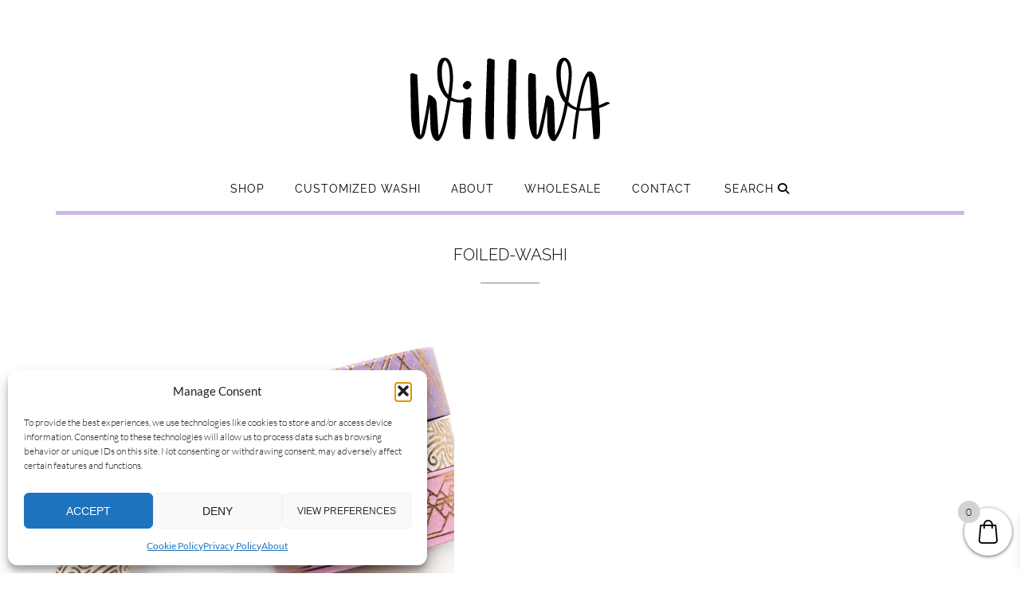

--- FILE ---
content_type: text/html; charset=UTF-8
request_url: https://willwa.com/home/foiled-washi/
body_size: 22885
content:
<!DOCTYPE html><!-- Shopstar! Premium -->
<html lang="en-US" prefix="og: https://ogp.me/ns#">
<head>
<meta charset="UTF-8">
<meta name="viewport" content="width=device-width, initial-scale=1">
<link rel="profile" href="https://gmpg.org/xfn/11">


<!-- Search Engine Optimization by Rank Math - https://rankmath.com/ -->
<title>Foiled-Washi - Willwa</title>
<meta name="robots" content="follow, index, max-snippet:-1, max-video-preview:-1, max-image-preview:large"/>
<link rel="canonical" href="https://willwa.com/home/foiled-washi/" />
<meta property="og:locale" content="en_US" />
<meta property="og:type" content="article" />
<meta property="og:title" content="Foiled-Washi - Willwa" />
<meta property="og:url" content="https://willwa.com/home/foiled-washi/" />
<meta property="og:site_name" content="Willwa" />
<meta property="og:image" content="https://willwa.com/wp-content/uploads/2018/10/Foiled-Washi.jpg" />
<meta property="og:image:secure_url" content="https://willwa.com/wp-content/uploads/2018/10/Foiled-Washi.jpg" />
<meta property="og:image:width" content="500" />
<meta property="og:image:height" content="467" />
<meta property="og:image:alt" content="Foiled-Washi" />
<meta property="og:image:type" content="image/jpeg" />
<meta name="twitter:card" content="summary_large_image" />
<meta name="twitter:title" content="Foiled-Washi - Willwa" />
<meta name="twitter:image" content="https://willwa.com/wp-content/uploads/2018/10/Foiled-Washi.jpg" />
<!-- /Rank Math WordPress SEO plugin -->


<link rel='dns-prefetch' href='//use.fontawesome.com' />
<link rel="alternate" type="application/rss+xml" title="Willwa &raquo; Feed" href="https://willwa.com/feed/" />
<link rel="alternate" type="application/rss+xml" title="Willwa &raquo; Comments Feed" href="https://willwa.com/comments/feed/" />
<link rel="alternate" type="application/rss+xml" title="Willwa &raquo; Foiled-Washi Comments Feed" href="https://willwa.com/home/foiled-washi/feed/" />
<link id='omgf-preload-0' rel='preload' href='//willwa.com/wp-content/uploads/omgf/shopstar-fonts/lato-italic-latin-ext-300.woff2?ver=1750904732' as='font' type='font/woff2' crossorigin />
<link id='omgf-preload-1' rel='preload' href='//willwa.com/wp-content/uploads/omgf/shopstar-fonts/lato-italic-latin-300.woff2?ver=1750904732' as='font' type='font/woff2' crossorigin />
<link id='omgf-preload-2' rel='preload' href='//willwa.com/wp-content/uploads/omgf/shopstar-fonts/lato-italic-latin-ext-400.woff2?ver=1750904732' as='font' type='font/woff2' crossorigin />
<link id='omgf-preload-3' rel='preload' href='//willwa.com/wp-content/uploads/omgf/shopstar-fonts/lato-italic-latin-400.woff2?ver=1750904732' as='font' type='font/woff2' crossorigin />
<link id='omgf-preload-4' rel='preload' href='//willwa.com/wp-content/uploads/omgf/shopstar-fonts/lato-italic-latin-ext-700.woff2?ver=1750904732' as='font' type='font/woff2' crossorigin />
<link id='omgf-preload-5' rel='preload' href='//willwa.com/wp-content/uploads/omgf/shopstar-fonts/lato-italic-latin-700.woff2?ver=1750904732' as='font' type='font/woff2' crossorigin />
<link id='omgf-preload-6' rel='preload' href='//willwa.com/wp-content/uploads/omgf/shopstar-fonts/lato-normal-latin-ext-300.woff2?ver=1750904732' as='font' type='font/woff2' crossorigin />
<link id='omgf-preload-7' rel='preload' href='//willwa.com/wp-content/uploads/omgf/shopstar-fonts/lato-normal-latin-300.woff2?ver=1750904732' as='font' type='font/woff2' crossorigin />
<link id='omgf-preload-8' rel='preload' href='//willwa.com/wp-content/uploads/omgf/shopstar-fonts/lato-normal-latin-ext-400.woff2?ver=1750904732' as='font' type='font/woff2' crossorigin />
<link id='omgf-preload-9' rel='preload' href='//willwa.com/wp-content/uploads/omgf/shopstar-fonts/lato-normal-latin-400.woff2?ver=1750904732' as='font' type='font/woff2' crossorigin />
<link id='omgf-preload-10' rel='preload' href='//willwa.com/wp-content/uploads/omgf/shopstar-fonts/lato-normal-latin-ext-700.woff2?ver=1750904732' as='font' type='font/woff2' crossorigin />
<link id='omgf-preload-11' rel='preload' href='//willwa.com/wp-content/uploads/omgf/shopstar-fonts/lato-normal-latin-700.woff2?ver=1750904732' as='font' type='font/woff2' crossorigin />
<link id='omgf-preload-12' rel='preload' href='//willwa.com/wp-content/uploads/omgf/shopstar-fonts/lora-italic-latin-ext-400.woff2?ver=1750904732' as='font' type='font/woff2' crossorigin />
<link id='omgf-preload-13' rel='preload' href='//willwa.com/wp-content/uploads/omgf/shopstar-fonts/lora-italic-latin-400.woff2?ver=1750904732' as='font' type='font/woff2' crossorigin />
<link id='omgf-preload-14' rel='preload' href='//willwa.com/wp-content/uploads/omgf/shopstar-fonts/prata-normal-latin-400.woff2?ver=1750904732' as='font' type='font/woff2' crossorigin />
<link id='omgf-preload-15' rel='preload' href='//willwa.com/wp-content/uploads/omgf/shopstar-fonts/raleway-normal-latin-ext.woff2?ver=1750904732' as='font' type='font/woff2' crossorigin />
<link id='omgf-preload-16' rel='preload' href='//willwa.com/wp-content/uploads/omgf/shopstar-fonts/raleway-normal-latin.woff2?ver=1750904732' as='font' type='font/woff2' crossorigin />
<link id='omgf-preload-17' rel='preload' href='//willwa.com/wp-content/uploads/omgf/shopstar_customizer_theme_fonts/raleway-normal-latin-ext.woff2?ver=1750904732' as='font' type='font/woff2' crossorigin />
<link id='omgf-preload-18' rel='preload' href='//willwa.com/wp-content/uploads/omgf/shopstar_customizer_theme_fonts/raleway-normal-latin.woff2?ver=1750904732' as='font' type='font/woff2' crossorigin />
<link rel="alternate" title="oEmbed (JSON)" type="application/json+oembed" href="https://willwa.com/wp-json/oembed/1.0/embed?url=https%3A%2F%2Fwillwa.com%2Fhome%2Ffoiled-washi%2F" />
<link rel="alternate" title="oEmbed (XML)" type="text/xml+oembed" href="https://willwa.com/wp-json/oembed/1.0/embed?url=https%3A%2F%2Fwillwa.com%2Fhome%2Ffoiled-washi%2F&#038;format=xml" />
<style id='wp-img-auto-sizes-contain-inline-css' type='text/css'>
img:is([sizes=auto i],[sizes^="auto," i]){contain-intrinsic-size:3000px 1500px}
/*# sourceURL=wp-img-auto-sizes-contain-inline-css */
</style>

<link rel='stylesheet' id='sbi_styles-css' href='https://willwa.com/wp-content/plugins/instagram-feed/css/sbi-styles.min.css?ver=1.9' type='text/css' media='all' />
<link rel='stylesheet' id='sby_styles-css' href='https://willwa.com/wp-content/plugins/feeds-for-youtube/css/sb-youtube-free.min.css?ver=1.9' type='text/css' media='all' />
<style id='wp-emoji-styles-inline-css' type='text/css'>

	img.wp-smiley, img.emoji {
		display: inline !important;
		border: none !important;
		box-shadow: none !important;
		height: 1em !important;
		width: 1em !important;
		margin: 0 0.07em !important;
		vertical-align: -0.1em !important;
		background: none !important;
		padding: 0 !important;
	}
/*# sourceURL=wp-emoji-styles-inline-css */
</style>
<link rel='stylesheet' id='wp-block-library-css' href='https://willwa.com/wp-includes/css/dist/block-library/style.min.css?ver=1.9' type='text/css' media='all' />
<style id='wp-block-library-theme-inline-css' type='text/css'>
.wp-block-audio :where(figcaption){color:#555;font-size:13px;text-align:center}.is-dark-theme .wp-block-audio :where(figcaption){color:#ffffffa6}.wp-block-audio{margin:0 0 1em}.wp-block-code{border:1px solid #ccc;border-radius:4px;font-family:Menlo,Consolas,monaco,monospace;padding:.8em 1em}.wp-block-embed :where(figcaption){color:#555;font-size:13px;text-align:center}.is-dark-theme .wp-block-embed :where(figcaption){color:#ffffffa6}.wp-block-embed{margin:0 0 1em}.blocks-gallery-caption{color:#555;font-size:13px;text-align:center}.is-dark-theme .blocks-gallery-caption{color:#ffffffa6}:root :where(.wp-block-image figcaption){color:#555;font-size:13px;text-align:center}.is-dark-theme :root :where(.wp-block-image figcaption){color:#ffffffa6}.wp-block-image{margin:0 0 1em}.wp-block-pullquote{border-bottom:4px solid;border-top:4px solid;color:currentColor;margin-bottom:1.75em}.wp-block-pullquote :where(cite),.wp-block-pullquote :where(footer),.wp-block-pullquote__citation{color:currentColor;font-size:.8125em;font-style:normal;text-transform:uppercase}.wp-block-quote{border-left:.25em solid;margin:0 0 1.75em;padding-left:1em}.wp-block-quote cite,.wp-block-quote footer{color:currentColor;font-size:.8125em;font-style:normal;position:relative}.wp-block-quote:where(.has-text-align-right){border-left:none;border-right:.25em solid;padding-left:0;padding-right:1em}.wp-block-quote:where(.has-text-align-center){border:none;padding-left:0}.wp-block-quote.is-large,.wp-block-quote.is-style-large,.wp-block-quote:where(.is-style-plain){border:none}.wp-block-search .wp-block-search__label{font-weight:700}.wp-block-search__button{border:1px solid #ccc;padding:.375em .625em}:where(.wp-block-group.has-background){padding:1.25em 2.375em}.wp-block-separator.has-css-opacity{opacity:.4}.wp-block-separator{border:none;border-bottom:2px solid;margin-left:auto;margin-right:auto}.wp-block-separator.has-alpha-channel-opacity{opacity:1}.wp-block-separator:not(.is-style-wide):not(.is-style-dots){width:100px}.wp-block-separator.has-background:not(.is-style-dots){border-bottom:none;height:1px}.wp-block-separator.has-background:not(.is-style-wide):not(.is-style-dots){height:2px}.wp-block-table{margin:0 0 1em}.wp-block-table td,.wp-block-table th{word-break:normal}.wp-block-table :where(figcaption){color:#555;font-size:13px;text-align:center}.is-dark-theme .wp-block-table :where(figcaption){color:#ffffffa6}.wp-block-video :where(figcaption){color:#555;font-size:13px;text-align:center}.is-dark-theme .wp-block-video :where(figcaption){color:#ffffffa6}.wp-block-video{margin:0 0 1em}:root :where(.wp-block-template-part.has-background){margin-bottom:0;margin-top:0;padding:1.25em 2.375em}
/*# sourceURL=/wp-includes/css/dist/block-library/theme.min.css */
</style>
<style id='classic-theme-styles-inline-css' type='text/css'>
/*! This file is auto-generated */
.wp-block-button__link{color:#fff;background-color:#32373c;border-radius:9999px;box-shadow:none;text-decoration:none;padding:calc(.667em + 2px) calc(1.333em + 2px);font-size:1.125em}.wp-block-file__button{background:#32373c;color:#fff;text-decoration:none}
/*# sourceURL=/wp-includes/css/classic-themes.min.css */
</style>
<link rel='stylesheet' id='a3-dgallery-style-css' href='https://willwa.com/wp-content/plugins/woocommerce-dynamic-gallery/assets/js/mygallery/jquery.a3-dgallery.css?ver=1.9' type='text/css' media='all' />
<style id='global-styles-inline-css' type='text/css'>
:root{--wp--preset--aspect-ratio--square: 1;--wp--preset--aspect-ratio--4-3: 4/3;--wp--preset--aspect-ratio--3-4: 3/4;--wp--preset--aspect-ratio--3-2: 3/2;--wp--preset--aspect-ratio--2-3: 2/3;--wp--preset--aspect-ratio--16-9: 16/9;--wp--preset--aspect-ratio--9-16: 9/16;--wp--preset--color--black: #000000;--wp--preset--color--cyan-bluish-gray: #abb8c3;--wp--preset--color--white: #ffffff;--wp--preset--color--pale-pink: #f78da7;--wp--preset--color--vivid-red: #cf2e2e;--wp--preset--color--luminous-vivid-orange: #ff6900;--wp--preset--color--luminous-vivid-amber: #fcb900;--wp--preset--color--light-green-cyan: #7bdcb5;--wp--preset--color--vivid-green-cyan: #00d084;--wp--preset--color--pale-cyan-blue: #8ed1fc;--wp--preset--color--vivid-cyan-blue: #0693e3;--wp--preset--color--vivid-purple: #9b51e0;--wp--preset--gradient--vivid-cyan-blue-to-vivid-purple: linear-gradient(135deg,rgb(6,147,227) 0%,rgb(155,81,224) 100%);--wp--preset--gradient--light-green-cyan-to-vivid-green-cyan: linear-gradient(135deg,rgb(122,220,180) 0%,rgb(0,208,130) 100%);--wp--preset--gradient--luminous-vivid-amber-to-luminous-vivid-orange: linear-gradient(135deg,rgb(252,185,0) 0%,rgb(255,105,0) 100%);--wp--preset--gradient--luminous-vivid-orange-to-vivid-red: linear-gradient(135deg,rgb(255,105,0) 0%,rgb(207,46,46) 100%);--wp--preset--gradient--very-light-gray-to-cyan-bluish-gray: linear-gradient(135deg,rgb(238,238,238) 0%,rgb(169,184,195) 100%);--wp--preset--gradient--cool-to-warm-spectrum: linear-gradient(135deg,rgb(74,234,220) 0%,rgb(151,120,209) 20%,rgb(207,42,186) 40%,rgb(238,44,130) 60%,rgb(251,105,98) 80%,rgb(254,248,76) 100%);--wp--preset--gradient--blush-light-purple: linear-gradient(135deg,rgb(255,206,236) 0%,rgb(152,150,240) 100%);--wp--preset--gradient--blush-bordeaux: linear-gradient(135deg,rgb(254,205,165) 0%,rgb(254,45,45) 50%,rgb(107,0,62) 100%);--wp--preset--gradient--luminous-dusk: linear-gradient(135deg,rgb(255,203,112) 0%,rgb(199,81,192) 50%,rgb(65,88,208) 100%);--wp--preset--gradient--pale-ocean: linear-gradient(135deg,rgb(255,245,203) 0%,rgb(182,227,212) 50%,rgb(51,167,181) 100%);--wp--preset--gradient--electric-grass: linear-gradient(135deg,rgb(202,248,128) 0%,rgb(113,206,126) 100%);--wp--preset--gradient--midnight: linear-gradient(135deg,rgb(2,3,129) 0%,rgb(40,116,252) 100%);--wp--preset--font-size--small: 13px;--wp--preset--font-size--medium: 20px;--wp--preset--font-size--large: 36px;--wp--preset--font-size--x-large: 42px;--wp--preset--spacing--20: 0.44rem;--wp--preset--spacing--30: 0.67rem;--wp--preset--spacing--40: 1rem;--wp--preset--spacing--50: 1.5rem;--wp--preset--spacing--60: 2.25rem;--wp--preset--spacing--70: 3.38rem;--wp--preset--spacing--80: 5.06rem;--wp--preset--shadow--natural: 6px 6px 9px rgba(0, 0, 0, 0.2);--wp--preset--shadow--deep: 12px 12px 50px rgba(0, 0, 0, 0.4);--wp--preset--shadow--sharp: 6px 6px 0px rgba(0, 0, 0, 0.2);--wp--preset--shadow--outlined: 6px 6px 0px -3px rgb(255, 255, 255), 6px 6px rgb(0, 0, 0);--wp--preset--shadow--crisp: 6px 6px 0px rgb(0, 0, 0);}:where(.is-layout-flex){gap: 0.5em;}:where(.is-layout-grid){gap: 0.5em;}body .is-layout-flex{display: flex;}.is-layout-flex{flex-wrap: wrap;align-items: center;}.is-layout-flex > :is(*, div){margin: 0;}body .is-layout-grid{display: grid;}.is-layout-grid > :is(*, div){margin: 0;}:where(.wp-block-columns.is-layout-flex){gap: 2em;}:where(.wp-block-columns.is-layout-grid){gap: 2em;}:where(.wp-block-post-template.is-layout-flex){gap: 1.25em;}:where(.wp-block-post-template.is-layout-grid){gap: 1.25em;}.has-black-color{color: var(--wp--preset--color--black) !important;}.has-cyan-bluish-gray-color{color: var(--wp--preset--color--cyan-bluish-gray) !important;}.has-white-color{color: var(--wp--preset--color--white) !important;}.has-pale-pink-color{color: var(--wp--preset--color--pale-pink) !important;}.has-vivid-red-color{color: var(--wp--preset--color--vivid-red) !important;}.has-luminous-vivid-orange-color{color: var(--wp--preset--color--luminous-vivid-orange) !important;}.has-luminous-vivid-amber-color{color: var(--wp--preset--color--luminous-vivid-amber) !important;}.has-light-green-cyan-color{color: var(--wp--preset--color--light-green-cyan) !important;}.has-vivid-green-cyan-color{color: var(--wp--preset--color--vivid-green-cyan) !important;}.has-pale-cyan-blue-color{color: var(--wp--preset--color--pale-cyan-blue) !important;}.has-vivid-cyan-blue-color{color: var(--wp--preset--color--vivid-cyan-blue) !important;}.has-vivid-purple-color{color: var(--wp--preset--color--vivid-purple) !important;}.has-black-background-color{background-color: var(--wp--preset--color--black) !important;}.has-cyan-bluish-gray-background-color{background-color: var(--wp--preset--color--cyan-bluish-gray) !important;}.has-white-background-color{background-color: var(--wp--preset--color--white) !important;}.has-pale-pink-background-color{background-color: var(--wp--preset--color--pale-pink) !important;}.has-vivid-red-background-color{background-color: var(--wp--preset--color--vivid-red) !important;}.has-luminous-vivid-orange-background-color{background-color: var(--wp--preset--color--luminous-vivid-orange) !important;}.has-luminous-vivid-amber-background-color{background-color: var(--wp--preset--color--luminous-vivid-amber) !important;}.has-light-green-cyan-background-color{background-color: var(--wp--preset--color--light-green-cyan) !important;}.has-vivid-green-cyan-background-color{background-color: var(--wp--preset--color--vivid-green-cyan) !important;}.has-pale-cyan-blue-background-color{background-color: var(--wp--preset--color--pale-cyan-blue) !important;}.has-vivid-cyan-blue-background-color{background-color: var(--wp--preset--color--vivid-cyan-blue) !important;}.has-vivid-purple-background-color{background-color: var(--wp--preset--color--vivid-purple) !important;}.has-black-border-color{border-color: var(--wp--preset--color--black) !important;}.has-cyan-bluish-gray-border-color{border-color: var(--wp--preset--color--cyan-bluish-gray) !important;}.has-white-border-color{border-color: var(--wp--preset--color--white) !important;}.has-pale-pink-border-color{border-color: var(--wp--preset--color--pale-pink) !important;}.has-vivid-red-border-color{border-color: var(--wp--preset--color--vivid-red) !important;}.has-luminous-vivid-orange-border-color{border-color: var(--wp--preset--color--luminous-vivid-orange) !important;}.has-luminous-vivid-amber-border-color{border-color: var(--wp--preset--color--luminous-vivid-amber) !important;}.has-light-green-cyan-border-color{border-color: var(--wp--preset--color--light-green-cyan) !important;}.has-vivid-green-cyan-border-color{border-color: var(--wp--preset--color--vivid-green-cyan) !important;}.has-pale-cyan-blue-border-color{border-color: var(--wp--preset--color--pale-cyan-blue) !important;}.has-vivid-cyan-blue-border-color{border-color: var(--wp--preset--color--vivid-cyan-blue) !important;}.has-vivid-purple-border-color{border-color: var(--wp--preset--color--vivid-purple) !important;}.has-vivid-cyan-blue-to-vivid-purple-gradient-background{background: var(--wp--preset--gradient--vivid-cyan-blue-to-vivid-purple) !important;}.has-light-green-cyan-to-vivid-green-cyan-gradient-background{background: var(--wp--preset--gradient--light-green-cyan-to-vivid-green-cyan) !important;}.has-luminous-vivid-amber-to-luminous-vivid-orange-gradient-background{background: var(--wp--preset--gradient--luminous-vivid-amber-to-luminous-vivid-orange) !important;}.has-luminous-vivid-orange-to-vivid-red-gradient-background{background: var(--wp--preset--gradient--luminous-vivid-orange-to-vivid-red) !important;}.has-very-light-gray-to-cyan-bluish-gray-gradient-background{background: var(--wp--preset--gradient--very-light-gray-to-cyan-bluish-gray) !important;}.has-cool-to-warm-spectrum-gradient-background{background: var(--wp--preset--gradient--cool-to-warm-spectrum) !important;}.has-blush-light-purple-gradient-background{background: var(--wp--preset--gradient--blush-light-purple) !important;}.has-blush-bordeaux-gradient-background{background: var(--wp--preset--gradient--blush-bordeaux) !important;}.has-luminous-dusk-gradient-background{background: var(--wp--preset--gradient--luminous-dusk) !important;}.has-pale-ocean-gradient-background{background: var(--wp--preset--gradient--pale-ocean) !important;}.has-electric-grass-gradient-background{background: var(--wp--preset--gradient--electric-grass) !important;}.has-midnight-gradient-background{background: var(--wp--preset--gradient--midnight) !important;}.has-small-font-size{font-size: var(--wp--preset--font-size--small) !important;}.has-medium-font-size{font-size: var(--wp--preset--font-size--medium) !important;}.has-large-font-size{font-size: var(--wp--preset--font-size--large) !important;}.has-x-large-font-size{font-size: var(--wp--preset--font-size--x-large) !important;}
:where(.wp-block-post-template.is-layout-flex){gap: 1.25em;}:where(.wp-block-post-template.is-layout-grid){gap: 1.25em;}
:where(.wp-block-term-template.is-layout-flex){gap: 1.25em;}:where(.wp-block-term-template.is-layout-grid){gap: 1.25em;}
:where(.wp-block-columns.is-layout-flex){gap: 2em;}:where(.wp-block-columns.is-layout-grid){gap: 2em;}
:root :where(.wp-block-pullquote){font-size: 1.5em;line-height: 1.6;}
/*# sourceURL=global-styles-inline-css */
</style>
<link rel='stylesheet' id='contact-form-7-css' href='https://willwa.com/wp-content/plugins/contact-form-7/includes/css/styles.css?ver=1.9' type='text/css' media='all' />
<style id='contact-form-7-inline-css' type='text/css'>
.wpcf7 .wpcf7-recaptcha iframe {margin-bottom: 0;}.wpcf7 .wpcf7-recaptcha[data-align="center"] > div {margin: 0 auto;}.wpcf7 .wpcf7-recaptcha[data-align="right"] > div {margin: 0 0 0 auto;}
/*# sourceURL=contact-form-7-inline-css */
</style>
<link rel='stylesheet' id='mailjet-front-css' href='https://willwa.com/wp-content/plugins/mailjet-for-wordpress/src/front/css/mailjet-front.css?ver=1.9' type='text/css' media='all' />
<link rel='stylesheet' id='social-widget-css' href='https://willwa.com/wp-content/plugins/social-media-widget/social_widget.css?ver=1.9' type='text/css' media='all' />
<link rel='stylesheet' id='super-simple-slider-font-awesome-css' href='https://willwa.com/wp-content/plugins/super-simple-slider/library/fonts/sss-font-awesome/css/sss-font-awesome.css?ver=1.9' type='text/css' media='all' />
<link rel='stylesheet' id='super-simple-slider-frontend-css' href='https://willwa.com/wp-content/plugins/super-simple-slider/library/css/frontend.css?ver=1.9' type='text/css' media='all' />
<link rel='stylesheet' id='woocommerce-layout-css' href='https://willwa.com/wp-content/plugins/woocommerce/assets/css/woocommerce-layout.css?ver=1.9' type='text/css' media='all' />
<link rel='stylesheet' id='woocommerce-smallscreen-css' href='https://willwa.com/wp-content/plugins/woocommerce/assets/css/woocommerce-smallscreen.css?ver=1.9' type='text/css' media='only screen and (max-width: 768px)' />
<link rel='stylesheet' id='woocommerce-general-css' href='https://willwa.com/wp-content/plugins/woocommerce/assets/css/woocommerce.css?ver=1.9' type='text/css' media='all' />
<style id='woocommerce-inline-inline-css' type='text/css'>
.woocommerce form .form-row .required { visibility: visible; }
/*# sourceURL=woocommerce-inline-inline-css */
</style>
<link rel='stylesheet' id='wcct_public_css-css' href='https://willwa.com/wp-content/plugins/finale-woocommerce-sales-countdown-timer-discount/assets/css/wcct_combined.min.css?ver=1.9' type='text/css' media='all' />
<link rel='stylesheet' id='cmplz-general-css' href='https://willwa.com/wp-content/plugins/complianz-gdpr/assets/css/cookieblocker.min.css?ver=1.9' type='text/css' media='all' />
<link rel='stylesheet' id='brands-styles-css' href='https://willwa.com/wp-content/plugins/woocommerce/assets/css/brands.css?ver=1.9' type='text/css' media='all' />
<link rel='stylesheet' id='xoo-wsc-fonts-css' href='https://willwa.com/wp-content/plugins/side-cart-woocommerce/assets/css/xoo-wsc-fonts.css?ver=1.9' type='text/css' media='all' />
<link rel='stylesheet' id='xoo-wsc-style-css' href='https://willwa.com/wp-content/plugins/side-cart-woocommerce/assets/css/xoo-wsc-style.css?ver=1.9' type='text/css' media='all' />
<style id='xoo-wsc-style-inline-css' type='text/css'>



 

.xoo-wsc-footer{
	background-color: #ffffff;
	color: #000000;
	padding: 10px 20px;
	box-shadow: 0 -5px 10px #0000001a;
}

.xoo-wsc-footer, .xoo-wsc-footer a, .xoo-wsc-footer .amount{
	font-size: 18px;
}

.xoo-wsc-btn .amount{
	color: #000000}

.xoo-wsc-btn:hover .amount{
	color: #000000;
}

.xoo-wsc-ft-buttons-cont{
	grid-template-columns: auto;
}

.xoo-wsc-basket{
	bottom: 12px;
	right: 0px;
	background-color: #ffffff;
	color: #606060;
	box-shadow: 0 1px 4px 0;
	border-radius: 50%;
	display: flex;
	width: 60px;
	height: 60px;
}


.xoo-wsc-bki{
	font-size: 30px}

.xoo-wsc-items-count{
	top: -9px;
	left: -8px;
}

.xoo-wsc-items-count, .xoo-wsch-items-count{
	background-color: #d3d3d3;
	color: #0a0a0a;
}

.xoo-wsc-container, .xoo-wsc-slider{
	max-width: 320px;
	right: -320px;
	top: 0;bottom: 0;
	bottom: 0;
	font-family: }


.xoo-wsc-cart-active .xoo-wsc-container, .xoo-wsc-slider-active .xoo-wsc-slider{
	right: 0;
}


.xoo-wsc-cart-active .xoo-wsc-basket{
	right: 320px;
}

.xoo-wsc-slider{
	right: -320px;
}

span.xoo-wsch-close {
    font-size: 16px;
}

	.xoo-wsch-top{
		justify-content: center;
	}
	span.xoo-wsch-close {
	    right: 10px;
	}

.xoo-wsch-text{
	font-size: 20px;
}

.xoo-wsc-header{
	color: #000000;
	background-color: #ffffff;
	border-bottom: 2px solid #eee;
	padding: 15px 15px;
}


.xoo-wsc-body{
	background-color: #ffffff;
}

.xoo-wsc-products:not(.xoo-wsc-pattern-card), .xoo-wsc-products:not(.xoo-wsc-pattern-card) span.amount, .xoo-wsc-products:not(.xoo-wsc-pattern-card) a{
	font-size: 16px;
	color: #000000;
}

.xoo-wsc-products:not(.xoo-wsc-pattern-card) .xoo-wsc-product{
	padding: 20px 15px;
	margin: 0;
	border-radius: 0px;
	box-shadow: 0 0;
	background-color: transparent;
}

.xoo-wsc-sum-col{
	justify-content: center;
}


/** Shortcode **/
.xoo-wsc-sc-count{
	background-color: #000000;
	color: #ffffff;
}

.xoo-wsc-sc-bki{
	font-size: 28px;
	color: #ECEDED;
}
.xoo-wsc-sc-cont{
	color: #000000;
}


.xoo-wsc-product dl.variation {
	display: block;
}


.xoo-wsc-product-cont{
	padding: 10px 10px;
}

.xoo-wsc-products:not(.xoo-wsc-pattern-card) .xoo-wsc-img-col{
	width: 30%;
}

.xoo-wsc-pattern-card .xoo-wsc-img-col img{
	max-width: 100%;
	height: auto;
}

.xoo-wsc-products:not(.xoo-wsc-pattern-card) .xoo-wsc-sum-col{
	width: 70%;
}

.xoo-wsc-pattern-card .xoo-wsc-product-cont{
	width: 50% 
}

@media only screen and (max-width: 600px) {
	.xoo-wsc-pattern-card .xoo-wsc-product-cont  {
		width: 50%;
	}
}


.xoo-wsc-pattern-card .xoo-wsc-product{
	border: 0;
	box-shadow: 0px 10px 15px -12px #0000001a;
}


.xoo-wsc-sm-front{
	background-color: #eee;
}
.xoo-wsc-pattern-card, .xoo-wsc-sm-front{
	border-bottom-left-radius: 5px;
	border-bottom-right-radius: 5px;
}
.xoo-wsc-pattern-card, .xoo-wsc-img-col img, .xoo-wsc-img-col, .xoo-wsc-sm-back-cont{
	border-top-left-radius: 5px;
	border-top-right-radius: 5px;
}
.xoo-wsc-sm-back{
	background-color: #fff;
}
.xoo-wsc-pattern-card, .xoo-wsc-pattern-card a, .xoo-wsc-pattern-card .amount{
	font-size: 16px;
}

.xoo-wsc-sm-front, .xoo-wsc-sm-front a, .xoo-wsc-sm-front .amount{
	color: #000;
}

.xoo-wsc-sm-back, .xoo-wsc-sm-back a, .xoo-wsc-sm-back .amount{
	color: #000;
}


.magictime {
    animation-duration: 0.5s;
}



span.xoo-wsch-items-count{
	height: 20px;
	line-height: 20px;
	width: 20px;
}

span.xoo-wsch-icon{
	font-size: 30px
}

.xoo-wsc-smr-del{
	font-size: 16px
}
/*# sourceURL=xoo-wsc-style-inline-css */
</style>
<link rel='stylesheet' id='shopstar-fonts-css' href='//willwa.com/wp-content/uploads/omgf/shopstar-fonts/shopstar-fonts.css?ver=1750904732' type='text/css' media='all' />
<link rel='stylesheet' id='shopstar-header-centered-css' href='https://willwa.com/wp-content/themes/shopstar/library/css/header-centered.css?ver=1.9' type='text/css' media='all' />
<link rel='stylesheet' id='otb-font-awesome-css' href='//use.fontawesome.com/releases/v6.5.1/css/all.css?ver=1.9' type='text/css' media='all' />
<link rel='stylesheet' id='shopstar-style-css' href='https://willwa.com/wp-content/themes/shopstar/style.css?ver=1.9' type='text/css' media='all' />
<link rel='stylesheet' id='shopstar-instagram-min-css' href='https://willwa.com/wp-content/themes/shopstar/library/css/instagram.min.css?ver=1.9' type='text/css' media='all' />
<link rel='stylesheet' id='shopstar-woocommerce-custom-css' href='https://willwa.com/wp-content/themes/shopstar/library/css/woocommerce-custom.css?ver=1.9' type='text/css' media='all' />
<link rel='stylesheet' id='shopstar_customizer_theme_fonts-css' href='//willwa.com/wp-content/uploads/omgf/shopstar_customizer_theme_fonts/shopstar_customizer_theme_fonts.css?ver=1750904732' type='text/css' media='screen' />
<link rel='stylesheet' id='wp_mailjet_form_builder_widget-widget-front-styles-css' href='https://willwa.com/wp-content/plugins/mailjet-for-wordpress/src/widgetformbuilder/css/front-widget.css?ver=1.9' type='text/css' media='all' />
<script type="text/javascript" src="https://willwa.com/wp-includes/js/tinymce/tinymce.min.js?ver=1.9" id="wp-tinymce-root-js"></script>
<script type="text/javascript" src="https://willwa.com/wp-includes/js/tinymce/plugins/compat3x/plugin.min.js?ver=1.9" id="wp-tinymce-js"></script>
<script type="text/javascript" src="https://willwa.com/wp-includes/js/jquery/jquery.min.js?ver=1.9" id="jquery-core-js"></script>
<script type="text/javascript" src="https://willwa.com/wp-includes/js/jquery/jquery-migrate.min.js?ver=1.9" id="jquery-migrate-js"></script>
<script type="text/javascript" src="https://willwa.com/wp-content/plugins/woocommerce/assets/js/jquery-blockui/jquery.blockUI.min.js?ver=1.9" id="wc-jquery-blockui-js" defer="defer" data-wp-strategy="defer"></script>
<script type="text/javascript" id="wc-add-to-cart-js-extra">
/* <![CDATA[ */
var wc_add_to_cart_params = {"ajax_url":"/wp-admin/admin-ajax.php","wc_ajax_url":"/?wc-ajax=%%endpoint%%","i18n_view_cart":"View cart","cart_url":"https://willwa.com/basket/","is_cart":"","cart_redirect_after_add":"no"};
//# sourceURL=wc-add-to-cart-js-extra
/* ]]> */
</script>
<script type="text/javascript" src="https://willwa.com/wp-content/plugins/woocommerce/assets/js/frontend/add-to-cart.min.js?ver=1.9" id="wc-add-to-cart-js" defer="defer" data-wp-strategy="defer"></script>
<script type="text/javascript" src="https://willwa.com/wp-content/plugins/woocommerce/assets/js/js-cookie/js.cookie.min.js?ver=1.9" id="wc-js-cookie-js" defer="defer" data-wp-strategy="defer"></script>
<script type="text/javascript" id="woocommerce-js-extra">
/* <![CDATA[ */
var woocommerce_params = {"ajax_url":"/wp-admin/admin-ajax.php","wc_ajax_url":"/?wc-ajax=%%endpoint%%","i18n_password_show":"Show password","i18n_password_hide":"Hide password"};
//# sourceURL=woocommerce-js-extra
/* ]]> */
</script>
<script type="text/javascript" src="https://willwa.com/wp-content/plugins/woocommerce/assets/js/frontend/woocommerce.min.js?ver=1.9" id="woocommerce-js" defer="defer" data-wp-strategy="defer"></script>
<link rel="https://api.w.org/" href="https://willwa.com/wp-json/" /><link rel="alternate" title="JSON" type="application/json" href="https://willwa.com/wp-json/wp/v2/media/745" /><link rel="EditURI" type="application/rsd+xml" title="RSD" href="https://willwa.com/xmlrpc.php?rsd" />
<meta name="generator" content="WordPress 6.9" />
<link rel='shortlink' href='https://willwa.com/?p=745' />

<link rel='stylesheet' id='14637-css' href='//willwa.com/wp-content/uploads/custom-css-js/14637.css?v=3966' type="text/css" media='all' />
<script type="text/javascript">//<![CDATA[
  function external_links_in_new_windows_loop() {
    if (!document.links) {
      document.links = document.getElementsByTagName('a');
    }
    var change_link = false;
    var force = '';
    var ignore = '';

    for (var t=0; t<document.links.length; t++) {
      var all_links = document.links[t];
      change_link = false;
      
      if(document.links[t].hasAttribute('onClick') == false) {
        // forced if the address starts with http (or also https), but does not link to the current domain
        if(all_links.href.search(/^http/) != -1 && all_links.href.search('willwa.com') == -1 && all_links.href.search(/^#/) == -1) {
          // console.log('Changed ' + all_links.href);
          change_link = true;
        }
          
        if(force != '' && all_links.href.search(force) != -1) {
          // forced
          // console.log('force ' + all_links.href);
          change_link = true;
        }
        
        if(ignore != '' && all_links.href.search(ignore) != -1) {
          // console.log('ignore ' + all_links.href);
          // ignored
          change_link = false;
        }

        if(change_link == true) {
          // console.log('Changed ' + all_links.href);
          document.links[t].setAttribute('onClick', 'javascript:window.open(\'' + all_links.href.replace(/'/g, '') + '\', \'_blank\', \'noopener\'); return false;');
          document.links[t].removeAttribute('target');
        }
      }
    }
  }
  
  // Load
  function external_links_in_new_windows_load(func)
  {  
    var oldonload = window.onload;
    if (typeof window.onload != 'function'){
      window.onload = func;
    } else {
      window.onload = function(){
        oldonload();
        func();
      }
    }
  }

  external_links_in_new_windows_load(external_links_in_new_windows_loop);
  //]]></script>

			<style>.cmplz-hidden {
					display: none !important;
				}</style><style type="text/css">
/* Branding */
.site-header .branding {
	padding: 0px 0 24px 0;
}

/*
@media (-webkit-min-device-pixel-ratio: 2), (min-resolution: 192dpi) { 
    Retina-specific stuff here
	.site-header .branding a.retina-logo-link {
		display: inline-block;
	}
}
*/

.slider-container.default.smart .slider .slide .overlay h1,
.slider-container.default.smart .slider .slide .overlay h2 {
	line-height: 1em;	
}

.slider-container.default.smart .slider .slide .overlay .opacity p {
	line-height: 1em;	
}

.slider-container.default.smart .slider .slide .overlay .opacity p {
	margin-top: 0.5em;
	margin-bottom: 0.5em;
}

.slider-container.default.smart .slider .slide .overlay .opacity a.button,
.slider-container.default.smart .slider .slide .overlay .opacity button {
	margin-top: 0.3em;
	margin-bottom: 0.3em;
}

.header-video.smart .overlay h1,
.header-video.smart .overlay h2 {
	line-height: 1em;	
}

.header-video.smart .overlay .opacity p {
	line-height: 1em;	
}

.header-video.smart .overlay .opacity p {
	margin-top: 0.5em;
	margin-bottom: 0.5em;
}

.header-video.smart .overlay .opacity a.button,
.header-video.smart .overlay .opacity button {
	margin-top: 0.3em;
	margin-bottom: 0.3em;
}

.header-image.smart .overlay h1,
.header-image.smart .overlay h2 {
	line-height: 1em;	
}

.header-image.smart .overlay .opacity p {
	line-height: 1em;	
}

.header-image.smart .overlay .opacity p {
	margin-top: 0.5em;
	margin-bottom: 0.5em;
}

.header-image.smart .overlay .opacity a.button,
.header-image.smart .overlay .opacity button {
	margin-top: 0.3em;
	margin-bottom: 0.3em;
}



.main-navigation ul ul {
	width: 200px;
}
.main-navigation ul ul a {
	white-space: normal;
}


/* Mobile Menu and other mobile stylings */
@media only screen and (min-width: 960px) {
	.main-navigation ul ul li:hover > ul,
	.main-navigation ul ul li.focus > ul {
		display: block;
	}

	.main-navigation ul ul a {
		color: #939598;
	}	
	
	.main-navigation ul ul a:hover,
	.main-navigation ul ul li.current-menu-item > a,
	.main-navigation ul ul li.current_page_item > a,
	.main-navigation ul ul li.current-menu-parent > a,
	.main-navigation ul ul li.current_page_parent > a,
	.main-navigation ul ul li.current-menu-ancestor > a,
	.main-navigation ul ul li.current_page_ancestor > a {
		color: #4F4F4F;
	}	
	
}

@media only screen and (max-width: 960px) {	.main-navigation {
		z-index: 999;
	}

	#main-menu.shopstar-mobile-menu-primary-color-scheme {
		background-color: #000000;
	}
	
	#main-menu.shopstar-mobile-menu-footer-color-scheme .main-navigation ul ul a {
		color: #000000;
	}	
	
	#main-menu.shopstar-mobile-menu-footer-color-scheme ul ul a:hover,
	#main-menu.shopstar-mobile-menu-footer-color-scheme ul li.current-menu-ancestor > a,
	#main-menu.shopstar-mobile-menu-footer-color-scheme ul ul li.current-menu-item > a,
	#main-menu.shopstar-mobile-menu-footer-color-scheme ul ul > a,
	#main-menu.shopstar-mobile-menu-footer-color-scheme ul ul > a,
	#main-menu.shopstar-mobile-menu-footer-color-scheme ul ul > a,
	#main-menu.shopstar-mobile-menu-footer-color-scheme ul ul > a,
	#main-menu.shopstar-mobile-menu-footer-color-scheme ul ul > a {
		color: #ba2227;
	}	
	
	#main-menu.shopstar-mobile-menu-footer-color-scheme {
		background-color: #ECEDED;
	}	
	
	.main-navigation .padder {
		margin: 0;
	}	
	
	.submenu-toggle {
    	display: block;
    }
    
	/* Mobile Menu */
	.site-header .main-navigation .container {
		border-bottom: none !important;
	}
	
	.site-header .main-navigation.bottom-border.mobile {
		border-bottom-width: 5px;
	}

	.main-navigation .main-navigation-inner {
		display: block;	
	}
	
	.site-header .search-button {
	    display: block;
	    padding: 8px 22px 0 26px;
	    text-align: left;
	}	
	.main-navigation .search-slidedown {
		margin: 0;
		top: 0;
		position: relative;
	}
	.main-navigation .search-slidedown .container {
		padding: 0;
		width: 100%;
	}
	.main-navigation .search-slidedown .padder {
		margin: 0px;
		width: 100%;
		display: inline-block;
	}
	.main-navigation .search-slidedown .search-block {
		margin: 0 !important;
		float: left;
		width: 254px;
		left: 26px !important;
	}
	.main-navigation .search-slidedown .search-block label {
		width: 80%;
		float: left;
		display: inline-block;
	}
	.main-navigation .search-slidedown .search-block .search-field {
		border: 0;
		padding: 4px 0 4px 0;
		width: 100%;
	}
    .main-navigation .menu-toggle {
	    display: block;
		margin: 0 auto 0 auto;
	    padding: 16px 18px;
	    color: #FFF;
	    text-transform: uppercase;
    	text-align: center;
	    cursor: pointer;
	}
	
		
	.main-navigation .menu-toggle .otb-fa.otb-fa-bars,
	.main-navigation .menu-toggle .fa.fa-bars,
	.main-navigation .menu-toggle .fa-solid.fa-bars {
    	font-size: 28px;
	}
    .main-navigation .nav-menu {
		display: block !important;
    	display: inline-block;
    }
    .main-navigation #main-menu {
        color: #8C8C8C;
        box-shadow: 1px 0 1px rgba(255, 255, 255, 0.04) inset;
        position: fixed;
        top: 0;
        width: 280px;
        max-width: 100%;
        -ms-box-sizing: border-box;
        -moz-box-sizing: border-box;
        -webkit-box-sizing: border-box;
        box-sizing: border-box;
		padding: 74px 0 30px 0;
        z-index: 100000;
        height: 100%;
        overflow: auto;
        -webkit-transition: left 0.4s ease 0s, right 0.4s ease 0s;
        -moz-transition: left 0.4s ease 0s, right 0.4s ease 0s;
        -ms-transition: left 0.4s ease 0s, right 0.4s ease 0s;
        -o-transition: left 0.4s ease 0s, right 0.4s ease 0s;
        transition: left 0.4s ease 0s, right 0.4s ease 0s;
    }
    .main-navigation #main-menu.left-aligned {
		left: -280px;
	}
	.main-navigation #main-menu:not(.left-aligned),
    .main-navigation #main-menu.right-aligned {
		right: -280px;
	}
	
	/* Remove the rollover functionality from the desktop menu */
    .main-navigation ul {
        display: block;
		visibility: visible !important;
		opacity: 1 !important;
		transform: none !important;
	}
	
	.main-navigation ul ul ul {
		display: none !important;
	}
	
    .main-navigation li {
        display: block;
        float: none;
        position: relative;
    	margin: 0;
    	padding: 0;
    }
    .main-navigation li a {
    	white-space: normal !important;
		display: block;
        float: none;
        padding: 8px 22px 8px 26px;
        font-size: 14px;
        text-align: left !important;
  	}
  	
    .main-navigation ul ul {
        position: relative !important;
        top: 0 !important;
        left: 0 !important;
        float: none !important;
    	background-color: transparent !important;
    	background-image: none;
    	box-shadow: none;
    	border: none;
        padding: 0;
        margin: 0;
		width: 100%;
        display: none;
    }
	
    .main-navigation ul ul li:last-child a,
    .main-navigation ul ul li a {
        box-shadow: none;
        padding: 6px 30px;
        width: auto;
    }
    
	.main-navigation ul ul ul {
		margin: 0;
		left: 0 !important;
	}    

    .main-navigation ul ul ul li a {
        padding: 6px 39px !important;
    }
    .main-navigation ul ul ul ul li a {
        padding: 6px 47px !important;
    }

    .main-navigation .close-button {
        display: block;
    	border-radius: 100%;
        position: absolute;
        top: 23px;
        font-size: 26px;
    	font-weight: 400;
        color: #FFFFFF;
        text-align: center;
    	height: 36px;
		line-height: 33px;
        cursor: pointer;
    	
	    -webkit-transition: all 0.2s ease 0s;
	     -moz-transition: all 0.2s ease 0s;
	      -ms-transition: all 0.2s ease 0s;
	       -o-transition: all 0.2s ease 0s;
	          transition: all 0.2s ease 0s;

    }
    
	body.font-awesome-latest .main-navigation .close-button {
		padding: 0 2px 0 4px;
		font-size: 23px;
		line-height: 35px;
	}

	.main-navigation #main-menu.shopstar-mobile-menu-primary-color-scheme .close-button {
		left: 26px;
	}
    
	.main-navigation #main-menu.shopstar-mobile-menu-footer-color-scheme .close-button {
    	width: 36px;
		padding: 0 6px 0 10px;
		left: 22px;
	}

	.main-navigation .close-button.otb-fa {
        height: 36px;
    	width: 36px;
		line-height: 34px;
        padding: 0 6px 0 10px;
	}
    
	.main-navigation .close-button.fa {
		height: 42px;
		width: 42px;
		line-height: 42px;
		padding: 0 6px 0 10px;
	}
    
	.main-navigation .close-button .otb-fa,
	.main-navigation .close-button .fa {
	    -webkit-transition: all 0.2s ease 0s;
	     -moz-transition: all 0.2s ease 0s;
	      -ms-transition: all 0.2s ease 0s;
	       -o-transition: all 0.2s ease 0s;
	          transition: all 0.2s ease 0s;
	}

	.main-navigation .close-button .otb-fa-angle-left {
        position: relative;
        left: -4px;
	}
	
	.main-navigation .close-button .fa-angle-left {
        position: relative;
        left: -5px;
	}	
    
	#main-menu.shopstar-mobile-menu-primary-color-scheme a,
	#main-menu.shopstar-mobile-menu-primary-color-scheme .submenu-toggle {
    	color: #FFFFFF;
	}
	
	#main-menu.shopstar-mobile-menu-primary-color-scheme li.current-menu-item > a,
	#main-menu.shopstar-mobile-menu-primary-color-scheme li.current_page_item > a,
	#main-menu.shopstar-mobile-menu-primary-color-scheme li.current-menu-parent > a,
	#main-menu.shopstar-mobile-menu-primary-color-scheme li.current_page_parent > a,
	#main-menu.shopstar-mobile-menu-primary-color-scheme li.current-menu-ancestor > a,
	#main-menu.shopstar-mobile-menu-primary-color-scheme li.current_page_ancestor > a {
		color: rgba(255, 255, 255, 0.6);
	}
	
	#main-menu.shopstar-mobile-menu-primary-color-scheme .close-button:hover .otb-fa,
	#main-menu.shopstar-mobile-menu-primary-color-scheme .close-button:hover .fa,
	#main-menu.shopstar-mobile-menu-primary-color-scheme li > a:hover,
	#main-menu.shopstar-mobile-menu-primary-color-scheme .search-button a:hover {
		color: rgba(255, 255, 255, 0.6);
	}
    
    .open-page-item > ul.children,
    .open-page-item > ul.sub-menu {
    	display: block !important;
    }

}

/* Button styling */
a.button,
.widget-area .widget a.button,
.shopstar-page-builders-use-theme-styles .widget_sow-button .ow-button-base a,
.shopstar-page-builders-use-theme-styles .elementor-button,
button,
input[type="button"],
input[type="reset"],
input[type="submit"],
html #infinite-handle span button,
html #infinite-handle span button:hover,
div.wpforms-container form.wpforms-form input[type=submit],
div.wpforms-container form.wpforms-form button[type=submit],
div.wpforms-container form.wpforms-form .wpforms-page-button {
	min-width: 120px;
}

/* Blog Featured Image Rollover Effect  */

/* Opacity */
.featured-image-container.opacity-rollover .opacity {
	background-color: rgba( 0, 0, 0, 0.5);
}

.masonry-grid-container {
    margin-left: -1.3%;
	margin-right: -1.3%;
}


.masonry-grid-container article.blog-post-masonry-grid-layout {
	width: 30.733333333333%;
    margin-left: 1.3%;
	margin-right: 1.3%;
	margin-bottom: 2.6%;
}

@media screen and (max-width: 980px) {
	.masonry-grid-container article.blog-post-masonry-grid-layout {
	    width: 47.4%;
	}
}
    
</style>	<noscript><style>.woocommerce-product-gallery{ opacity: 1 !important; }</style></noscript>
	<meta name="generator" content="Elementor 3.33.3; features: additional_custom_breakpoints; settings: css_print_method-external, google_font-enabled, font_display-swap">
			<style>
				.e-con.e-parent:nth-of-type(n+4):not(.e-lazyloaded):not(.e-no-lazyload),
				.e-con.e-parent:nth-of-type(n+4):not(.e-lazyloaded):not(.e-no-lazyload) * {
					background-image: none !important;
				}
				@media screen and (max-height: 1024px) {
					.e-con.e-parent:nth-of-type(n+3):not(.e-lazyloaded):not(.e-no-lazyload),
					.e-con.e-parent:nth-of-type(n+3):not(.e-lazyloaded):not(.e-no-lazyload) * {
						background-image: none !important;
					}
				}
				@media screen and (max-height: 640px) {
					.e-con.e-parent:nth-of-type(n+2):not(.e-lazyloaded):not(.e-no-lazyload),
					.e-con.e-parent:nth-of-type(n+2):not(.e-lazyloaded):not(.e-no-lazyload) * {
						background-image: none !important;
					}
				}
			</style>
			
<!-- Begin Custom CSS -->
<style type="text/css" id="out-the-box-custom-css">
.site-header .header-cart .dropdown a:hover,
    			.shopstar-page-builders-use-theme-styles .elementor-widget-icon.elementor-view-default .elementor-icon,
				.shopstar-page-builders-use-theme-styles .elementor-widget-icon.elementor-view-framed .elementor-icon,
				.shopstar-page-builders-use-theme-styles .elementor-widget-icon-box.elementor-view-default .elementor-icon,
				.shopstar-page-builders-use-theme-styles .elementor-widget-icon-box.elementor-view-framed .elementor-icon{color:#ceb7e8;}.site-header .top-bar,
				.site-footer .bottom-bar,
				.boxed .site-header.sticky .top-bar.stuck .container,
				.site-header.sticky .top-bar.stuck,
				.main-navigation .close-button,
    			p.woocommerce-store-notice.demo_store,
				.woocommerce .widget_price_filter .ui-slider .ui-slider-handle,
				.woocommerce .widget_price_filter .ui-slider .ui-slider-range,
    			html .select2-container--default .select2-results__option--highlighted[aria-selected],
    			.shopstar-page-builders-use-theme-styles .testimonials .sow-slider-base .sow-slide-nav,
    			.shopstar-page-builders-use-theme-styles .elementor-widget-icon.elementor-view-stacked .elementor-icon,
				.shopstar-page-builders-use-theme-styles .elementor-widget-icon-box.elementor-view-stacked .elementor-icon{background-color:#ceb7e8;}div.wpforms-container form.wpforms-form input[type="text"]:focus,
				div.wpforms-container form.wpforms-form input[type="email"]:focus,
				div.wpforms-container form.wpforms-form input[type="tel"]:focus,
    			div.wpforms-container form.wpforms-form input[type="number"]:focus,
				div.wpforms-container form.wpforms-form input[type="url"]:focus,
				div.wpforms-container form.wpforms-form input[type="password"]:focus,
				div.wpforms-container form.wpforms-form input[type="search"]:focus,
				div.wpforms-container form.wpforms-form select:focus,
				div.wpforms-container form.wpforms-form textarea:focus,
				input[type="text"]:focus,
				input[type="email"]:focus,
				input[type="tel"]:focus,
    			input[type="number"]:focus,
				input[type="url"]:focus,
				input[type="password"]:focus,
				input[type="search"]:focus,
    			input[name="coupon_code"]:focus,
				textarea:focus,
				select:focus,
    			.woocommerce form .form-row.woocommerce-validated .select2-container:focus,
				.woocommerce form .form-row.woocommerce-validated input.input-text:focus,
				.woocommerce form .form-row.woocommerce-validated select:focus,    					
				.select2.select2-container--default .select2-selection--single[aria-expanded="true"],
				.select2-container--open .select2-dropdown,
    			.shopstar-page-builders-use-theme-styles .elementor-widget-icon.elementor-view-framed .elementor-icon,
				.shopstar-page-builders-use-theme-styles .elementor-widget-icon-box.elementor-view-framed .elementor-icon,
    			.wp-block-search.wp-block-search__button-inside .wp-block-search__inside-wrapper:focus-within{border-color:#ceb7e8;}.site-header .container.bottom-border,
				.site-header .main-navigation.bottom-border,
				.site-header .main-navigation .container.bottom-border,
				.home .boxed .site-header.sticky .main-navigation.stuck .container.bottom-border,
				.home .site-header.bottom-border,
				.main-navigation ul ul{border-bottom-color:#ceb7e8;}.main-navigation ul ul{border-top-color:#ceb7e8;background-color:#FFFFFF;}::-moz-selection{background-color:#ceb7e8;}::selection{background-color:#ceb7e8;}.site-header,
				.site-header.sticky.stuck{background-color:#FFFFFF;}.main-navigation,
				#main-menu,
				.site-header.sticky .main-navigation.stuck,
				.site-header.sticky .main-navigation.stuck > .container{background-color:#FFFFFF;}.site-header .branding .title,
    			.google-fonts-disabled .site-header .branding .title{font-family:"Raleway","Helvetica Neue",sans-serif;}.main-navigation ul.menu > li > a:hover,
				.main-navigation ul.menu > li.current-menu-item > a,
				.main-navigation ul.menu > li.current_page_item > a,
				.main-navigation ul.menu > li.current-menu-parent > a,
				.main-navigation ul.menu > li.current_page_parent > a,
				.main-navigation ul.menu > li.current-menu-ancestor > a,
				.main-navigation ul.menu > li.current_page_ancestor > a,
				.site-header .search-button a:hover{color:#d3d3d3;}body,
    			.site-header .header-cart .dropdown,
				.site-header .header-cart .dropdown a,
				div.wpforms-container form.wpforms-form .wpforms-field-label,
				div.wpforms-container-full .wpforms-form .wpforms-field-sublabel,
				article .entry-footer,
				.site-footer .widgets .widget a,
				.woocommerce .woocommerce-breadcrumb,
				.woocommerce-page .woocommerce-breadcrumb,
				.site-footer .widgets .widget ul li a,
				.site-footer .widgets .widget .social-icons a,
				.widget_woocommerce_products .amount,
				.widget_woocommerce_products del,
				.woocommerce #reviews #comments ol.commentlist li .meta,
				.woocommerce-checkout #payment div.payment_box,
				.woocommerce .woocommerce-info,
    			.woocommerce ul.products li.product .price,
				.woocommerce #content ul.products li.product span.price,
				.woocommerce-page #content ul.products li.product span.price,
				.woocommerce div.product p.price del,
				article .entry-meta,
				.shopstar-page-builders-use-theme-styles .elementor-widget-text-editor,
				.shopstar-page-builders-use-theme-styles .elementor-widget-icon-box .elementor-icon-box-content .elementor-icon-box-description,
    			.shopstar-page-builders-use-theme-styles .elementor-widget-image-box .elementor-image-box-description{color:#0a0a0a;}.site-footer .widgets .widget .social-icons li .social-custom svg path{fill:#0a0a0a;}.select2-default{color:rgba(10,10,10, 0.7) !important;}::-webkit-input-placeholder{color:rgba(10,10,10, 0.7);}:-moz-placeholder{color:rgba(10,10,10, 0.7);}::-moz-placeholder{color:rgba(10,10,10, 0.7);}:-ms-input-placeholder{color:rgba(10,10,10, 0.7);}.site-footer .widgets .widget .social-icons a:hover{color:rgba(10,10,10, 0.6);}.site-footer .widgets .widget .social-icons li a.social-custom:hover svg path{fill:rgba(10,10,10, 0.6);}#back-to-top,
				button,
				.shopstar-page-builders-use-theme-styles .elementor-widget-button .elementor-button,
    			.shopstar-page-builders-use-theme-styles .elementor-view-stacked .elementor-icon,
				input[type="button"],
				input[type="reset"],
				input[type="submit"],
    			html #infinite-handle span button,
    			div.wpforms-container form.wpforms-form input[type=submit],
				div.wpforms-container form.wpforms-form button[type=submit],
				div.wpforms-container form.wpforms-form .wpforms-page-button,
				.slider-container.default .slider a.button,
    			.header-video a.button,
    			.header-image a.button,
    			.widget-area .mc4wp-form button,
				.widget-area .mc4wp-form input[type=button],
				.widget-area .mc4wp-form input[type=submit],
				.widget-area .mc4wp-form .mc4wp-submit,
				.site-footer .mc4wp-form button,
				.site-footer .mc4wp-form input[type=button],
				.site-footer .mc4wp-form input[type=submit],
				.site-footer .mc4wp-form .mc4wp-submit,
				a.button,
				.navigation.numeric li a,
				.navigation.numeric li.disabled,
				.woocommerce #respond input#submit,
				.woocommerce a.button,
				.woocommerce button.button,
				.woocommerce input.button,
				.woocommerce #review_form #respond .form-submit input,
				.woocommerce-page #review_form #respond .form-submit input,
				.woocommerce ul.products li.product a.add_to_cart_button,
				.woocommerce-page ul.products li.product a.add_to_cart_button,
				.woocommerce button.button:disabled,
				.woocommerce button.button:disabled[disabled],
				.woocommerce button.button:disabled:hover,
				.woocommerce button.button:disabled[disabled]:hover,
				.woocommerce button.button.alt:disabled,
				.woocommerce button.button.alt:disabled:hover,
				.woocommerce button.button.alt:disabled[disabled],
				.woocommerce button.button.alt:disabled[disabled]:hover,
    			.woocommerce a.button.alt.disabled,
				.woocommerce a.button.alt.disabled:hover,
				.woocommerce div.product form.cart .button,
				.woocommerce table.cart input.button,
				.woocommerce-page #content table.cart input.button,
				.woocommerce-page table.cart input.button,
				.woocommerce-cart .wc-proceed-to-checkout a.checkout-button,
				.woocommerce input.button.alt,
				.woocommerce-page #content input.button.alt,
				.woocommerce button.button.alt,
				.woocommerce-page button.button.alt,
				.shopstar-page-builders-use-theme-styles .widget_sow-button .ow-button-base a,
				.shopstar-page-builders-use-theme-styles .elementor-widget-button .elementor-button,
    			.wp-block-search__button,
    			.wc-block-components-button:not(.is-link).contained,
				.wc-block-components-button:not(.is-link).outlined:hover,
    			.wc-block-grid__product-add-to-cart.wp-block-button .wp-block-button__link{background-color:#ceb7e8;}.wp-block-search__button-inside.wp-block-search__button-inside.wp-block-search__icon-button .wp-block-search__button,
                .wc-block-mini-cart__footer .wc-block-mini-cart__footer-actions .wc-block-components-button.outlined{color:#ceb7e8;}.wp-block-search__button-inside.wp-block-search__icon-button .wp-block-search__button{stroke:#ceb7e8;}button:hover,
    			.shopstar-page-builders-use-theme-styles .elementor-widget-button .elementor-button:hover,
				input[type="button"]:hover,
				input[type="reset"]:hover,
				input[type="submit"]:hover,
    			html #infinite-handle span button:hover,
    			div.wpforms-container form.wpforms-form input[type=submit]:hover,
				div.wpforms-container form.wpforms-form button[type=submit]:hover,
				div.wpforms-container form.wpforms-form .wpforms-page-button:hover,
				a.button:hover,
				.navigation.numeric li a:hover,
				.navigation.numeric li.active a,
				.slider-container.default .slider a.button:hover,
    			.header-video a.button:hover,
				.header-image a.button:hover,
				.widget-area .mc4wp-form button:hover,
				.widget-area .mc4wp-form input[type=button]:hover,
				.widget-area .mc4wp-form input[type=submit]:hover,
				.widget-area .mc4wp-form .mc4wp-submit:hover,
				.site-footer .mc4wp-form button:hover,
				.site-footer .mc4wp-form input[type=button]:hover,
				.site-footer .mc4wp-form input[type=submit]:hover,
				.site-footer .mc4wp-form .mc4wp-submit:hover,
				.woocommerce #respond input#submit:hover,
				.woocommerce a.button:hover,
				.woocommerce button.button:hover,
				.woocommerce input.button:hover,
				.woocommerce #review_form #respond .form-submit input:hover,
				.woocommerce-page #review_form #respond .form-submit input:hover,
				.woocommerce ul.products li.product a.add_to_cart_button:hover,
				.woocommerce-page ul.products li.product a.add_to_cart_button:hover,
				.woocommerce button.button.alt:disabled,
				.woocommerce button.button.alt:disabled:hover,
				.woocommerce button.button.alt:disabled[disabled],
				.woocommerce button.button.alt:disabled[disabled]:hover,
				.woocommerce div.product form.cart .button:hover,
				.woocommerce table.cart input.button:hover,
				.woocommerce-page #content table.cart input.button:hover,
				.woocommerce-page table.cart input.button:hover,
				.woocommerce-cart .wc-proceed-to-checkout a.checkout-button:hover,
				.woocommerce input.button.alt:hover,
				.woocommerce-page #content input.button.alt:hover,
				.woocommerce button.button.alt:hover,
				.woocommerce-page button.button.alt:hover,
				.shopstar-page-builders-use-theme-styles .widget_sow-button .ow-button-base a.ow-button-hover:hover,
				.shopstar-page-builders-use-theme-styles .elementor-widget-button .elementor-button:hover,
    			.wp-block-search__button:hover,
    			.wc-block-components-button:not(.is-link).contained:hover,
    			.wc-block-grid__product-add-to-cart.wp-block-button .wp-block-button__link:hover{background-color:rgba(206,183,232, 0.6);}.wp-block-search__button-inside.wp-block-search__button-inside.wp-block-search__icon-button .wp-block-search__button:hover{color:rgba(206,183,232, 0.6);}.wp-block-search__button-inside.wp-block-search__icon-button .wp-block-search__button:hover{stroke:rgba(206,183,232, 0.6);}.site-footer .widgets{background-color:#ceb7e8;}
@media (max-width: 960px){#main-menu.shopstar-mobile-menu-primary-color-scheme{background-color:#ceb7e8;}#main-menu.shopstar-mobile-menu-footer-color-scheme ul ul a:hover,
				#main-menu.shopstar-mobile-menu-footer-color-scheme ul li.current-menu-ancestor > a,
				#main-menu.shopstar-mobile-menu-footer-color-scheme ul ul li.current-menu-item > a,
				#main-menu.shopstar-mobile-menu-footer-color-scheme ul ul > a,
				#main-menu.shopstar-mobile-menu-footer-color-scheme ul ul > a,
				#main-menu.shopstar-mobile-menu-footer-color-scheme ul ul > a,
				#main-menu.shopstar-mobile-menu-footer-color-scheme ul ul > a,
				#main-menu.shopstar-mobile-menu-footer-color-scheme ul ul > a{color:#d3d3d3;}#main-menu.shopstar-mobile-menu-footer-color-scheme{background-color:#ceb7e8;}}
</style>
<!-- End Custom CSS -->
<link rel="icon" href="https://willwa.com/wp-content/uploads/2017/03/cropped-Willwa-Favicon-32x32.png" sizes="32x32" />
<link rel="icon" href="https://willwa.com/wp-content/uploads/2017/03/cropped-Willwa-Favicon-192x192.png" sizes="192x192" />
<link rel="apple-touch-icon" href="https://willwa.com/wp-content/uploads/2017/03/cropped-Willwa-Favicon-180x180.png" />
<meta name="msapplication-TileImage" content="https://willwa.com/wp-content/uploads/2017/03/cropped-Willwa-Favicon-270x270.png" />
		<style type="text/css" id="wp-custom-css">
			/*
You can add your own CSS here.

Click the help icon above to learn more.
*/
.socialmedia-buttons.smw_left {
 width: auto;
    
    height: auto;
}

.bottom-bar{
   display: none;
}

.search-button {
   font-weight: lighter
}



/*fixed submenu covered by slider */
@media only screen and (min-width: 1160px) {
.sow-slider-images {
	 
   z-index: -1000;
}

.sub-menu {
	 
   z-index: 500;
}
	
}








		</style>
		</head>

<body data-cmplz=1 class="attachment wp-singular attachment-template-default attachmentid-745 attachment-jpeg wp-custom-logo wp-embed-responsive wp-theme-shopstar theme-shopstar woocommerce-no-js page-title-centered page-title-medium-underline  font-awesome-latest widget-title-no-underline shopstar-page-builders-use-theme-styles shopstar-bbpress-use-theme-styles shopstar-bookingpress-use-theme-styles shopstar-shop-right-sidebar square-buttons uppercase-buttons elementor-default elementor-kit-11722">

<a class="skip-link screen-reader-text" href="#site-content">Skip to content</a>


    
<header id="masthead" class="site-header centered   no-logo" role="banner">

	
	<div class="container">
	    <div class="padder">

			
		    <div class="branding   ">
		        <a href="https://willwa.com/" class="custom-logo-link " title="Willwa" rel="home" itemprop="url"><img width="250" height="186" src="https://willwa.com/wp-content/uploads/2017/03/cropped-WILLWA-LOGOTYPE-2.png" class="custom-logo" alt="Willwa" decoding="async" /></a>		    </div>
	    
	    </div>
	</div>

	<nav id="site-navigation" class="main-navigation bottom-border mobile" role="navigation">
	<span class="menu-toggle" aria-expanded="false">
		<i class="fa fa-bars"></i>
	</span>
	
	<div id="main-menu" class="container bottom-border shopstar-mobile-menu-primary-color-scheme right-aligned">
	    <div class="padder">
	
			<div class="close-button"><i class="fa fa-angle-right"></i><i class="fa fa-angle-left"></i></div>
			<div class="main-navigation-inner">
			<div class="menu-main-menu-container"><ul id="menu-main-menu" class="menu"><li id="menu-item-43" class="menu-item menu-item-type-post_type menu-item-object-page menu-item-has-children menu-item-43"><a href="https://willwa.com/shop/">SHOP</a>
<ul class="sub-menu">
	<li id="menu-item-588" class="menu-item menu-item-type-taxonomy menu-item-object-product_cat menu-item-588"><a href="https://willwa.com/product-category/new/">New</a></li>
	<li id="menu-item-2466" class="menu-item menu-item-type-taxonomy menu-item-object-product_cat menu-item-has-children menu-item-2466"><a href="https://willwa.com/product-category/washi-tape/">Washi Tape</a>
	<ul class="sub-menu">
		<li id="menu-item-332" class="menu-item menu-item-type-taxonomy menu-item-object-product_cat menu-item-332"><a href="https://willwa.com/product-category/floral-nature/">Floral &amp; Nature</a></li>
		<li id="menu-item-331" class="menu-item menu-item-type-taxonomy menu-item-object-product_cat menu-item-331"><a href="https://willwa.com/product-category/shiny/">Shiny</a></li>
		<li id="menu-item-333" class="menu-item menu-item-type-taxonomy menu-item-object-product_cat menu-item-333"><a href="https://willwa.com/product-category/pattern/">Pattern</a></li>
		<li id="menu-item-464" class="menu-item menu-item-type-taxonomy menu-item-object-product_cat menu-item-464"><a href="https://willwa.com/product-category/illustrated-scene/">Illustrated Scene</a></li>
	</ul>
</li>
	<li id="menu-item-8217" class="menu-item menu-item-type-taxonomy menu-item-object-product_cat menu-item-8217"><a href="https://willwa.com/product-category/customized-washi/">Customized Washi</a></li>
	<li id="menu-item-11275" class="menu-item menu-item-type-taxonomy menu-item-object-product_cat menu-item-11275"><a href="https://willwa.com/product-category/washi-cards-cutters/">Washi Cards &amp; Cutters</a></li>
	<li id="menu-item-533" class="menu-item menu-item-type-taxonomy menu-item-object-product_cat menu-item-has-children menu-item-533"><a href="https://willwa.com/product-category/sticker-sheets/">Sticker sheets</a>
	<ul class="sub-menu">
		<li id="menu-item-13900" class="menu-item menu-item-type-taxonomy menu-item-object-product_cat menu-item-13900"><a href="https://willwa.com/product-category/sticker-sheets/">Sticker sheets</a></li>
		<li id="menu-item-13898" class="menu-item menu-item-type-taxonomy menu-item-object-product_cat menu-item-13898"><a href="https://willwa.com/product-category/sticker-bundles/">Sticker Bundles</a></li>
		<li id="menu-item-13899" class="menu-item menu-item-type-taxonomy menu-item-object-product_cat menu-item-13899"><a href="https://willwa.com/product-category/monthly-stickers/">Monthly Stickers</a></li>
		<li id="menu-item-13897" class="menu-item menu-item-type-taxonomy menu-item-object-product_cat menu-item-13897"><a href="https://willwa.com/product-category/functional-planner-stickers/">Functional Planner Stickers</a></li>
	</ul>
</li>
	<li id="menu-item-12204" class="menu-item menu-item-type-taxonomy menu-item-object-product_cat menu-item-12204"><a href="https://willwa.com/product-category/clear-stamps/">Stamps &amp; Stencils</a></li>
	<li id="menu-item-531" class="menu-item menu-item-type-taxonomy menu-item-object-product_cat menu-item-531"><a href="https://willwa.com/product-category/notebooks-notepad/">Notebooks &amp; Notepad</a></li>
	<li id="menu-item-11276" class="menu-item menu-item-type-taxonomy menu-item-object-product_cat menu-item-11276"><a href="https://willwa.com/product-category/pencil-cases/">Pencil Cases</a></li>
	<li id="menu-item-2465" class="menu-item menu-item-type-taxonomy menu-item-object-product_cat menu-item-2465"><a href="https://willwa.com/product-category/creative-cards/">Creative Cards</a></li>
	<li id="menu-item-334" class="menu-item menu-item-type-taxonomy menu-item-object-product_cat menu-item-334"><a href="https://willwa.com/product-category/celebration/">Celebration</a></li>
	<li id="menu-item-12203" class="menu-item menu-item-type-taxonomy menu-item-object-product_cat menu-item-12203"><a href="https://willwa.com/product-category/scrunchie/">Scrunchie</a></li>
	<li id="menu-item-151" class="menu-item menu-item-type-taxonomy menu-item-object-product_cat menu-item-151"><a href="https://willwa.com/product-category/holiday/">Holiday</a></li>
	<li id="menu-item-12823" class="menu-item menu-item-type-taxonomy menu-item-object-product_cat menu-item-12823"><a href="https://willwa.com/product-category/digital-download/">Digital Download</a></li>
	<li id="menu-item-532" class="menu-item menu-item-type-taxonomy menu-item-object-product_cat menu-item-532"><a href="https://willwa.com/product-category/gift-tags/">Gift Tags</a></li>
	<li id="menu-item-1187" class="menu-item menu-item-type-taxonomy menu-item-object-product_cat menu-item-1187"><a href="https://willwa.com/product-category/opps-sale/">OOPS SALE!</a></li>
</ul>
</li>
<li id="menu-item-8216" class="menu-item menu-item-type-post_type menu-item-object-page menu-item-8216"><a href="https://willwa.com/customized-washi/">Customized Washi</a></li>
<li id="menu-item-42" class="menu-item menu-item-type-post_type menu-item-object-page menu-item-42"><a href="https://willwa.com/about/">About</a></li>
<li id="menu-item-349" class="menu-item menu-item-type-post_type menu-item-object-page menu-item-349"><a href="https://willwa.com/wholesale/">Wholesale</a></li>
<li id="menu-item-350" class="menu-item menu-item-type-post_type menu-item-object-page menu-item-350"><a href="https://willwa.com/contact/">Contact</a></li>
</ul></div>			</div>
	        	        <span class="search-button">
	        	<a>Search <i class="fa fa-search search-btn"></i></a>
	        </span>
	        	
			<div class="search-slidedown">
				<div class="container">
					<div class="padder">
						<div class="search-block">
						<form role="search" method="get" class="search-form" action="https://willwa.com/">
	<label>
		<input type="search" class="search-field" placeholder="Search..." value="" name="s" title="Search for:" />
	<label>
	<button type="submit" class="search-submit">
		<i class="fa fa-search"></i>
	</button>
	
	</form>

<div class="clearboth"></div>						</div>
					</div>
				</div>
			</div>
		
		</div>
		
		
	</div>
	
	
</nav><!-- #site-navigation -->
    
</header><!-- #masthead -->
 		
	<div id="content" class="site-content">
		<a name="site-content"></a>
		<div class="container ">
			<div class="padder">
	<div id="primary" class="content-area full-width">
		<main id="main" class="site-main" role="main">
		
        
		
			
<article id="post-745" class="post-745 attachment type-attachment status-inherit hentry">

	<header class="entry-header">
    	<h1 class="entry-title">Foiled-Washi</h1>	</header><!-- .entry-header -->

	<div class="entry-content">

		<figure class="entry-attachment wp-block-image">
		<img width="500" height="467" src="https://willwa.com/wp-content/uploads/2018/10/Foiled-Washi.jpg" class="attachment-full size-full" alt="" decoding="async" srcset="https://willwa.com/wp-content/uploads/2018/10/Foiled-Washi.jpg 500w, https://willwa.com/wp-content/uploads/2018/10/Foiled-Washi-300x280.jpg 300w" sizes="(max-width: 500px) 100vw, 500px" />
			<figcaption class="wp-caption-text"></figcaption>

		</figure><!-- .entry-attachment -->

			</div><!-- .entry-content -->

	<footer class="entry-footer">
	<span class="full-size-link"><span class="screen-reader-text">Full size</span><a href="https://willwa.com/wp-content/uploads/2018/10/Foiled-Washi.jpg">500 &times; 467</a></span>
		<span class="comments-link"><a href="https://willwa.com/home/foiled-washi/#respond">Leave a comment</a></span>
	</footer><!-- .entry-footer -->
</article><!-- #post-## -->

				<nav class="navigation post-navigation" role="navigation">
		<span class="screen-reader-text">Post navigation</span>
		<div class="nav-links">
			<div class="nav-previous"><a href="https://willwa.com/" rel="prev">&nbsp;<span class="meta-nav">&rarr;</span></a></div>		</div><!-- .nav-links -->
	</nav><!-- .navigation -->
	
			
<div id="comments" class="comments-area">

	
	
	
		<div id="respond" class="comment-respond">
		<h3 id="reply-title" class="comment-reply-title">Leave a Reply <small><a rel="nofollow" id="cancel-comment-reply-link" href="/home/foiled-washi/#respond" style="display:none;">Cancel reply</a></small></h3><form action="https://willwa.com/wp-comments-post.php" method="post" id="commentform" class="comment-form"><p class="comment-notes"><span id="email-notes">Your email address will not be published.</span> <span class="required-field-message">Required fields are marked <span class="required">*</span></span></p><p class="comment-form-comment"><label for="comment">Comment <span class="required">*</span></label> <textarea id="comment" name="comment" cols="45" rows="8" maxlength="65525" required></textarea></p><p class="comment-form-author"><label for="author">Name <span class="required">*</span></label> <input id="author" name="author" type="text" value="" size="30" maxlength="245" autocomplete="name" required /></p>
<p class="comment-form-email"><label for="email">Email <span class="required">*</span></label> <input id="email" name="email" type="email" value="" size="30" maxlength="100" aria-describedby="email-notes" autocomplete="email" required /></p>
<p class="comment-form-url"><label for="url">Website</label> <input id="url" name="url" type="url" value="" size="30" maxlength="200" autocomplete="url" /></p>
                <label class="mj-label" for="mailjet_comment_authors_subscribe_ok">
                    <input type="checkbox" name="mailjet_comment_authors_subscribe_ok"
                            id="mailjet_comment_authors_subscribe_ok" value="1" class="checkbox"/>
                    Subscribe to our newsletter                </label>
                <p class="form-submit"><input name="submit" type="submit" id="submit" class="submit" value="Post Comment" /> <input type='hidden' name='comment_post_ID' value='745' id='comment_post_ID' />
<input type='hidden' name='comment_parent' id='comment_parent' value='0' />
</p></form>	</div><!-- #respond -->
	
</div><!-- #comments -->

		
		</main><!-- #main -->
	</div><!-- #primary -->


				</div><!-- .container -->
			</div><!-- .padder -->
		</div><!-- #content -->


		<footer id="colophon" class="site-footer" role="contentinfo">
			
			<div class="widgets four" style="">
								
		        <div class="container">
		        	<div class="padder">
		        	
			            			            <ul>
			                <li id="nav_menu-8" class="widget widget_nav_menu"><h2 class="widgettitle">SHOP INFO</h2>
<nav class="menu-shop-info-menu-container" aria-label="SHOP INFO"><ul id="menu-shop-info-menu" class="menu"><li id="menu-item-12729" class="menu-item menu-item-type-post_type menu-item-object-page menu-item-12729"><a href="https://willwa.com/shipping-returns/">Info webshop</a></li>
<li id="menu-item-12727" class="menu-item menu-item-type-post_type menu-item-object-page menu-item-privacy-policy menu-item-12727"><a rel="privacy-policy" href="https://willwa.com/privacy-policy/">Privacy Policy</a></li>
<li id="menu-item-12728" class="menu-item menu-item-type-post_type menu-item-object-page menu-item-12728"><a href="https://willwa.com/terms-of-service/">Terms of Service</a></li>
</ul></nav></li>
<li id="nav_menu-9" class="widget widget_nav_menu"><h2 class="widgettitle">COMPANY</h2>
<nav class="menu-company-footer-container" aria-label="COMPANY"><ul id="menu-company-footer" class="menu"><li id="menu-item-465" class="menu-item menu-item-type-post_type menu-item-object-page menu-item-465"><a href="https://willwa.com/about/">About</a></li>
<li id="menu-item-122" class="menu-item menu-item-type-custom menu-item-object-custom menu-item-122"><a href="https://www.etsy.com/se-en/shop/NOJDdesign?ref=l2-shopheader-name">Etsy</a></li>
<li id="menu-item-123" class="menu-item menu-item-type-custom menu-item-object-custom menu-item-123"><a href="http://www.nojddesign.com/">NOJD</a></li>
<li id="menu-item-126" class="menu-item menu-item-type-post_type menu-item-object-page menu-item-126"><a href="https://willwa.com/wholesale/">Wholesale</a></li>
<li id="menu-item-14640" class="menu-item menu-item-type-post_type menu-item-object-page menu-item-14640"><a href="https://willwa.com/cookie-policy-eu/">Cookie Policy (EU)</a></li>
</ul></nav></li>
<li id="nav_menu-11" class="widget widget_nav_menu"><h2 class="widgettitle">SHOP CATEGORIES</h2>
<nav class="menu-product-categories-container" aria-label="SHOP CATEGORIES"><ul id="menu-product-categories" class="menu"><li id="menu-item-12822" class="menu-item menu-item-type-taxonomy menu-item-object-product_cat menu-item-12822"><a href="https://willwa.com/product-category/washi-tape/">Washi Tape</a></li>
<li id="menu-item-12802" class="menu-item menu-item-type-taxonomy menu-item-object-product_cat menu-item-12802"><a href="https://willwa.com/product-category/customized-washi/">Customized Washi</a></li>
<li id="menu-item-12821" class="menu-item menu-item-type-taxonomy menu-item-object-product_cat menu-item-12821"><a href="https://willwa.com/product-category/washi-cards-cutters/">Washi Cards &amp; Cutters</a></li>
<li id="menu-item-12819" class="menu-item menu-item-type-taxonomy menu-item-object-product_cat menu-item-12819"><a href="https://willwa.com/product-category/sticker-sheets/">Sticker sheets</a></li>
<li id="menu-item-12818" class="menu-item menu-item-type-taxonomy menu-item-object-product_cat menu-item-12818"><a href="https://willwa.com/product-category/clear-stamps/">Stamps &amp; Stencils</a></li>
<li id="menu-item-12809" class="menu-item menu-item-type-taxonomy menu-item-object-product_cat menu-item-12809"><a href="https://willwa.com/product-category/notebooks-notepad/">Notebooks &amp; Notepad</a></li>
<li id="menu-item-12812" class="menu-item menu-item-type-taxonomy menu-item-object-product_cat menu-item-12812"><a href="https://willwa.com/product-category/pencil-cases/">Pencil Cases</a></li>
<li id="menu-item-12801" class="menu-item menu-item-type-taxonomy menu-item-object-product_cat menu-item-12801"><a href="https://willwa.com/product-category/creative-cards/">Creative Cards</a></li>
<li id="menu-item-12816" class="menu-item menu-item-type-taxonomy menu-item-object-product_cat menu-item-12816"><a href="https://willwa.com/product-category/scrunchie/">Scrunchie</a></li>
<li id="menu-item-12803" class="menu-item menu-item-type-taxonomy menu-item-object-product_cat menu-item-12803"><a href="https://willwa.com/product-category/digital-download/">Digital Download</a></li>
<li id="menu-item-12805" class="menu-item menu-item-type-taxonomy menu-item-object-product_cat menu-item-12805"><a href="https://willwa.com/product-category/gift-tags/">Gift Tags</a></li>
<li id="menu-item-12810" class="menu-item menu-item-type-taxonomy menu-item-object-product_cat menu-item-12810"><a href="https://willwa.com/product-category/opps-sale/">OOPS SALE!</a></li>
</ul></nav></li>
<li id="social-widget-4" class="widget Social_Widget"><h2 class="widgettitle">CONTACT WITH US</h2>
<div class="socialmedia-buttons smw_left"><a href="https://www.instagram.com/willwa_com"  target="_blank"><img width="28" height="28" src="https://willwa.com/wp-content/uploads/2024/07/Instagram-Logo-PNG-High-Quality-Image.png" 
				alt=" Instagram" 
				title=" Instagram"  class="scale" /></a><a href="https://www.youtube.com/channel/UCheGkbAQ8OScjY3z5u62VYw/videos"  target="_blank"><img width="28" height="28" src="https://willwa.com/wp-content/uploads/2024/07/Youtube-icon-empty-arrow.png" 
				alt=" youtube" 
				title=" youtube"  class="scale" /></a><a href="https://www.pinterest.se/willwa_com/"  target="_blank"><img width="28" height="28" src="https://willwa.com/wp-content/uploads/2024/07/Pinterest-icon.png" 
				alt=" Pinterest" 
				title=" Pinterest"  class="scale" /></a><a href="https://www.facebook.com/willwacom/"  target="_blank"><img width="28" height="28" src="https://willwa.com/wp-content/uploads/2017/03/icon.ico.gif" 
				alt=" FACEBOOK" 
				title=" FACEBOOK"  class="scale" /></a></div></li>
			            </ul>
			    					            
			            <div class="clearboth"></div>
					
					</div>
		        </div>
		    </div>
			
			<div class="bottom-bar centered ">
			
				<div class="container">
					<div class="padder">
												
						<div class="left">
			
							Theme by <a href="https://www.outtheboxthemes.com">Out the Box</a> 
			                
						</div>
						
												
			            					</div>		
				</div>
				
		        <div class="clearboth"></div>
			</div>
			
		</footer><!-- #colophon -->

			
				<div id="back-to-top" class="">
			<i class="fas fa-angle-up"></i>
			<div class="hover"></div>
		</div>
		
		<script type="speculationrules">
{"prefetch":[{"source":"document","where":{"and":[{"href_matches":"/*"},{"not":{"href_matches":["/wp-*.php","/wp-admin/*","/wp-content/uploads/*","/wp-content/*","/wp-content/plugins/*","/wp-content/themes/shopstar/*","/*\\?(.+)"]}},{"not":{"selector_matches":"a[rel~=\"nofollow\"]"}},{"not":{"selector_matches":".no-prefetch, .no-prefetch a"}}]},"eagerness":"conservative"}]}
</script>
        <script type="text/javascript">
			var wcct_info = [];        </script>
		
<!-- Consent Management powered by Complianz | GDPR/CCPA Cookie Consent https://wordpress.org/plugins/complianz-gdpr -->
<div id="cmplz-cookiebanner-container"><div class="cmplz-cookiebanner cmplz-hidden banner-1 banner-a optin cmplz-bottom-left cmplz-categories-type-view-preferences" aria-modal="true" data-nosnippet="true" role="dialog" aria-live="polite" aria-labelledby="cmplz-header-1-optin" aria-describedby="cmplz-message-1-optin">
	<div class="cmplz-header">
		<div class="cmplz-logo"></div>
		<div class="cmplz-title" id="cmplz-header-1-optin">Manage Consent</div>
		<div class="cmplz-close" tabindex="0" role="button" aria-label="Close dialog">
			<svg aria-hidden="true" focusable="false" data-prefix="fas" data-icon="times" class="svg-inline--fa fa-times fa-w-11" role="img" xmlns="http://www.w3.org/2000/svg" viewBox="0 0 352 512"><path fill="currentColor" d="M242.72 256l100.07-100.07c12.28-12.28 12.28-32.19 0-44.48l-22.24-22.24c-12.28-12.28-32.19-12.28-44.48 0L176 189.28 75.93 89.21c-12.28-12.28-32.19-12.28-44.48 0L9.21 111.45c-12.28 12.28-12.28 32.19 0 44.48L109.28 256 9.21 356.07c-12.28 12.28-12.28 32.19 0 44.48l22.24 22.24c12.28 12.28 32.2 12.28 44.48 0L176 322.72l100.07 100.07c12.28 12.28 32.2 12.28 44.48 0l22.24-22.24c12.28-12.28 12.28-32.19 0-44.48L242.72 256z"></path></svg>
		</div>
	</div>

	<div class="cmplz-divider cmplz-divider-header"></div>
	<div class="cmplz-body">
		<div class="cmplz-message" id="cmplz-message-1-optin">To provide the best experiences, we use technologies like cookies to store and/or access device information. Consenting to these technologies will allow us to process data such as browsing behavior or unique IDs on this site. Not consenting or withdrawing consent, may adversely affect certain features and functions.</div>
		<!-- categories start -->
		<div class="cmplz-categories">
			<details class="cmplz-category cmplz-functional" >
				<summary>
						<span class="cmplz-category-header">
							<span class="cmplz-category-title">Functional</span>
							<span class='cmplz-always-active'>
								<span class="cmplz-banner-checkbox">
									<input type="checkbox"
										   id="cmplz-functional-optin"
										   data-category="cmplz_functional"
										   class="cmplz-consent-checkbox cmplz-functional"
										   size="40"
										   value="1"/>
									<label class="cmplz-label" for="cmplz-functional-optin"><span class="screen-reader-text">Functional</span></label>
								</span>
								Always active							</span>
							<span class="cmplz-icon cmplz-open">
								<svg xmlns="http://www.w3.org/2000/svg" viewBox="0 0 448 512"  height="18" ><path d="M224 416c-8.188 0-16.38-3.125-22.62-9.375l-192-192c-12.5-12.5-12.5-32.75 0-45.25s32.75-12.5 45.25 0L224 338.8l169.4-169.4c12.5-12.5 32.75-12.5 45.25 0s12.5 32.75 0 45.25l-192 192C240.4 412.9 232.2 416 224 416z"/></svg>
							</span>
						</span>
				</summary>
				<div class="cmplz-description">
					<span class="cmplz-description-functional">The technical storage or access is strictly necessary for the legitimate purpose of enabling the use of a specific service explicitly requested by the subscriber or user, or for the sole purpose of carrying out the transmission of a communication over an electronic communications network.</span>
				</div>
			</details>

			<details class="cmplz-category cmplz-preferences" >
				<summary>
						<span class="cmplz-category-header">
							<span class="cmplz-category-title">Preferences</span>
							<span class="cmplz-banner-checkbox">
								<input type="checkbox"
									   id="cmplz-preferences-optin"
									   data-category="cmplz_preferences"
									   class="cmplz-consent-checkbox cmplz-preferences"
									   size="40"
									   value="1"/>
								<label class="cmplz-label" for="cmplz-preferences-optin"><span class="screen-reader-text">Preferences</span></label>
							</span>
							<span class="cmplz-icon cmplz-open">
								<svg xmlns="http://www.w3.org/2000/svg" viewBox="0 0 448 512"  height="18" ><path d="M224 416c-8.188 0-16.38-3.125-22.62-9.375l-192-192c-12.5-12.5-12.5-32.75 0-45.25s32.75-12.5 45.25 0L224 338.8l169.4-169.4c12.5-12.5 32.75-12.5 45.25 0s12.5 32.75 0 45.25l-192 192C240.4 412.9 232.2 416 224 416z"/></svg>
							</span>
						</span>
				</summary>
				<div class="cmplz-description">
					<span class="cmplz-description-preferences">The technical storage or access is necessary for the legitimate purpose of storing preferences that are not requested by the subscriber or user.</span>
				</div>
			</details>

			<details class="cmplz-category cmplz-statistics" >
				<summary>
						<span class="cmplz-category-header">
							<span class="cmplz-category-title">Statistics</span>
							<span class="cmplz-banner-checkbox">
								<input type="checkbox"
									   id="cmplz-statistics-optin"
									   data-category="cmplz_statistics"
									   class="cmplz-consent-checkbox cmplz-statistics"
									   size="40"
									   value="1"/>
								<label class="cmplz-label" for="cmplz-statistics-optin"><span class="screen-reader-text">Statistics</span></label>
							</span>
							<span class="cmplz-icon cmplz-open">
								<svg xmlns="http://www.w3.org/2000/svg" viewBox="0 0 448 512"  height="18" ><path d="M224 416c-8.188 0-16.38-3.125-22.62-9.375l-192-192c-12.5-12.5-12.5-32.75 0-45.25s32.75-12.5 45.25 0L224 338.8l169.4-169.4c12.5-12.5 32.75-12.5 45.25 0s12.5 32.75 0 45.25l-192 192C240.4 412.9 232.2 416 224 416z"/></svg>
							</span>
						</span>
				</summary>
				<div class="cmplz-description">
					<span class="cmplz-description-statistics">The technical storage or access that is used exclusively for statistical purposes.</span>
					<span class="cmplz-description-statistics-anonymous">The technical storage or access that is used exclusively for anonymous statistical purposes. Without a subpoena, voluntary compliance on the part of your Internet Service Provider, or additional records from a third party, information stored or retrieved for this purpose alone cannot usually be used to identify you.</span>
				</div>
			</details>
			<details class="cmplz-category cmplz-marketing" >
				<summary>
						<span class="cmplz-category-header">
							<span class="cmplz-category-title">Marketing</span>
							<span class="cmplz-banner-checkbox">
								<input type="checkbox"
									   id="cmplz-marketing-optin"
									   data-category="cmplz_marketing"
									   class="cmplz-consent-checkbox cmplz-marketing"
									   size="40"
									   value="1"/>
								<label class="cmplz-label" for="cmplz-marketing-optin"><span class="screen-reader-text">Marketing</span></label>
							</span>
							<span class="cmplz-icon cmplz-open">
								<svg xmlns="http://www.w3.org/2000/svg" viewBox="0 0 448 512"  height="18" ><path d="M224 416c-8.188 0-16.38-3.125-22.62-9.375l-192-192c-12.5-12.5-12.5-32.75 0-45.25s32.75-12.5 45.25 0L224 338.8l169.4-169.4c12.5-12.5 32.75-12.5 45.25 0s12.5 32.75 0 45.25l-192 192C240.4 412.9 232.2 416 224 416z"/></svg>
							</span>
						</span>
				</summary>
				<div class="cmplz-description">
					<span class="cmplz-description-marketing">The technical storage or access is required to create user profiles to send advertising, or to track the user on a website or across several websites for similar marketing purposes.</span>
				</div>
			</details>
		</div><!-- categories end -->
			</div>

	<div class="cmplz-links cmplz-information">
		<ul>
			<li><a class="cmplz-link cmplz-manage-options cookie-statement" href="#" data-relative_url="#cmplz-manage-consent-container">Manage options</a></li>
			<li><a class="cmplz-link cmplz-manage-third-parties cookie-statement" href="#" data-relative_url="#cmplz-cookies-overview">Manage services</a></li>
			<li><a class="cmplz-link cmplz-manage-vendors tcf cookie-statement" href="#" data-relative_url="#cmplz-tcf-wrapper">Manage {vendor_count} vendors</a></li>
			<li><a class="cmplz-link cmplz-external cmplz-read-more-purposes tcf" target="_blank" rel="noopener noreferrer nofollow" href="https://cookiedatabase.org/tcf/purposes/" aria-label="Read more about TCF purposes on Cookie Database">Read more about these purposes</a></li>
		</ul>
			</div>

	<div class="cmplz-divider cmplz-footer"></div>

	<div class="cmplz-buttons">
		<button class="cmplz-btn cmplz-accept">Accept</button>
		<button class="cmplz-btn cmplz-deny">Deny</button>
		<button class="cmplz-btn cmplz-view-preferences">View preferences</button>
		<button class="cmplz-btn cmplz-save-preferences">Save preferences</button>
		<a class="cmplz-btn cmplz-manage-options tcf cookie-statement" href="#" data-relative_url="#cmplz-manage-consent-container">View preferences</a>
			</div>

	
	<div class="cmplz-documents cmplz-links">
		<ul>
			<li><a class="cmplz-link cookie-statement" href="#" data-relative_url="">{title}</a></li>
			<li><a class="cmplz-link privacy-statement" href="#" data-relative_url="">{title}</a></li>
			<li><a class="cmplz-link impressum" href="#" data-relative_url="">{title}</a></li>
		</ul>
			</div>
</div>
</div>
					<div id="cmplz-manage-consent" data-nosnippet="true"><button class="cmplz-btn cmplz-hidden cmplz-manage-consent manage-consent-1">Manage consent</button>

</div><!-- YouTube Feeds JS -->
<script type="text/javascript">

</script>
<div class="xoo-wsc-markup-notices"></div>
<div class="xoo-wsc-markup">
	<div class="xoo-wsc-modal">

		
<div class="xoo-wsc-container">

	<div class="xoo-wsc-basket">

					<span class="xoo-wsc-items-count">0</span>
		

		<span class="xoo-wsc-bki xoo-wsc-icon-bag1"></span>

		
	</div>

	<div class="xoo-wsc-header">

		
		
<div class="xoo-wsch-top">

			<div class="xoo-wsc-notice-container" data-section="cart"><ul class="xoo-wsc-notices"></ul></div>	
			<div class="xoo-wsch-basket">
			<span class="xoo-wscb-icon xoo-wsc-icon-bag2"></span>
			<span class="xoo-wscb-count">0</span>
		</div>
	
			<span class="xoo-wsch-text">Your Cart</span>
	
			<span class="xoo-wsch-close xoo-wsc-icon-cross"></span>
	
</div>
		
	</div>


	<div class="xoo-wsc-body">

		
		
<div class="xoo-wsc-empty-cart"><span>Your cart is empty</span><a class="xoo-wsc-btn button btn" href="https://willwa.com/shop/">Return to Shop</a></div>
		
	</div>

	<div class="xoo-wsc-footer">

		
		




<div class="xoo-wsc-ft-buttons-cont">

	<a href="#" class="xoo-wsc-ft-btn xoo-wsc-btn button btn xoo-wsc-cart-close xoo-wsc-ft-btn-continue" >Continue Shopping</a>
</div>


		
	</div>

	<span class="xoo-wsc-loader"></span>
	<span class="xoo-wsc-icon-spinner8 xoo-wsc-loader-icon"></span>

</div>
		<span class="xoo-wsc-opac"></span>

	</div>
</div><!-- Instagram Feed JS -->
<script type="text/javascript">
var sbiajaxurl = "https://willwa.com/wp-admin/admin-ajax.php";
</script>
			<script>
				const lazyloadRunObserver = () => {
					const lazyloadBackgrounds = document.querySelectorAll( `.e-con.e-parent:not(.e-lazyloaded)` );
					const lazyloadBackgroundObserver = new IntersectionObserver( ( entries ) => {
						entries.forEach( ( entry ) => {
							if ( entry.isIntersecting ) {
								let lazyloadBackground = entry.target;
								if( lazyloadBackground ) {
									lazyloadBackground.classList.add( 'e-lazyloaded' );
								}
								lazyloadBackgroundObserver.unobserve( entry.target );
							}
						});
					}, { rootMargin: '200px 0px 200px 0px' } );
					lazyloadBackgrounds.forEach( ( lazyloadBackground ) => {
						lazyloadBackgroundObserver.observe( lazyloadBackground );
					} );
				};
				const events = [
					'DOMContentLoaded',
					'elementor/lazyload/observe',
				];
				events.forEach( ( event ) => {
					document.addEventListener( event, lazyloadRunObserver );
				} );
			</script>
				<script type='text/javascript'>
		(function () {
			var c = document.body.className;
			c = c.replace(/woocommerce-no-js/, 'woocommerce-js');
			document.body.className = c;
		})();
	</script>
	<link rel='stylesheet' id='wc-blocks-style-css' href='https://willwa.com/wp-content/plugins/woocommerce/assets/client/blocks/wc-blocks.css?ver=1.9' type='text/css' media='all' />
<link rel='stylesheet' id='so-css-shopstar-css' href='https://willwa.com/wp-content/uploads/so-css/so-css-shopstar.css?ver=1.9' type='text/css' media='all' />
<script type="text/javascript" src="https://willwa.com/wp-includes/js/dist/hooks.min.js?ver=1.9" id="wp-hooks-js"></script>
<script type="text/javascript" src="https://willwa.com/wp-includes/js/dist/i18n.min.js?ver=1.9" id="wp-i18n-js"></script>
<script type="text/javascript" id="wp-i18n-js-after">
/* <![CDATA[ */
wp.i18n.setLocaleData( { 'text direction\u0004ltr': [ 'ltr' ] } );
//# sourceURL=wp-i18n-js-after
/* ]]> */
</script>
<script type="text/javascript" src="https://willwa.com/wp-content/plugins/contact-form-7/includes/swv/js/index.js?ver=1.9" id="swv-js"></script>
<script type="text/javascript" id="contact-form-7-js-before">
/* <![CDATA[ */
var wpcf7 = {
    "api": {
        "root": "https:\/\/willwa.com\/wp-json\/",
        "namespace": "contact-form-7\/v1"
    },
    "cached": 1
};
//# sourceURL=contact-form-7-js-before
/* ]]> */
</script>
<script type="text/javascript" src="https://willwa.com/wp-content/plugins/contact-form-7/includes/js/index.js?ver=1.9" id="contact-form-7-js"></script>
<script type="text/javascript" src="https://willwa.com/wp-content/plugins/super-simple-slider/library/sliders/carouFredSel/jquery.carouFredSel-6.2.1.min.js?ver=1.9" id="carouFredSel-js-js"></script>
<script type="text/javascript" src="https://willwa.com/wp-content/plugins/super-simple-slider/library/js/jquery.touchSwipe.min.js?ver=1.9" id="super-simple-slider-touchswipe-js-js"></script>
<script type="text/javascript" src="https://willwa.com/wp-content/plugins/super-simple-slider/library/js/carouFredSel-custom.min.js?ver=1.9" id="super-simple-slider-carouFredSel-custom-js-js"></script>
<script type="text/javascript" src="https://willwa.com/wp-content/plugins/super-simple-slider/library/js/jquery.fittext.min.js?ver=1.9" id="super-simple-slider-fittext-js-js"></script>
<script type="text/javascript" src="https://willwa.com/wp-content/plugins/super-simple-slider/library/js/jquery.fitbutton.min.js?ver=1.9" id="super-simple-slider-fitbutton-js-js"></script>
<script type="text/javascript" src="https://willwa.com/wp-content/plugins/super-simple-slider/library/js/frontend.min.js?ver=1.9" id="super-simple-slider-frontend-js-js"></script>
<script type="text/javascript" id="wcct_public_js-js-extra">
/* <![CDATA[ */
var wcct_data = {"xlwcct_version":"2.20.0","currency":"kr","admin_ajax":"https://willwa.com/wp-admin/admin-ajax.php","home_url":"https://willwa.com","log_file":"https://willwa.com/wp-content/uploads/finale-woocommerce-sales-countdown-timer-discount/force.txt","refresh_timings":"yes","reload_page_on_timer_ends":"yes","l":"NA"};
//# sourceURL=wcct_public_js-js-extra
/* ]]> */
</script>
<script type="text/javascript" src="https://willwa.com/wp-content/plugins/finale-woocommerce-sales-countdown-timer-discount/assets/js/wcct_combined.min.js?ver=1.9" id="wcct_public_js-js"></script>
<script type="text/javascript" src="https://willwa.com/wp-content/themes/shopstar/library/js/navigation.js?ver=1.9" id="shopstar-navigation-js"></script>
<script type="text/javascript" src="https://willwa.com/wp-content/themes/shopstar/library/js/jquery.carouFredSel-6.2.1-packed.js?ver=1.9" id="shopstar-caroufredsel-js"></script>
<script type="text/javascript" src="https://willwa.com/wp-content/themes/shopstar/library/js/jquery.touchSwipe.min.js?ver=1.9" id="shopstar-touchswipe-js"></script>
<script type="text/javascript" src="https://willwa.com/wp-content/themes/shopstar/library/js/jquery.fittext.min.js?ver=1.9" id="shopstar-fittext-js"></script>
<script type="text/javascript" src="https://willwa.com/wp-content/themes/shopstar/library/js/jquery.fitbutton.min.js?ver=1.9" id="shopstar-fitbutton-js"></script>
<script type="text/javascript" src="https://willwa.com/wp-content/themes/shopstar/library/js/jquery.fitvids.min.js?ver=1.9" id="shopstar-fitvids-js"></script>
<script type="text/javascript" id="shopstar-custom-js-extra">
/* <![CDATA[ */
var shopstar = {"site_url":"https://willwa.com","layoutMode":"shopstar-layout-mode-multi-page","layoutHighlightFirstMenuItem":"","sliderTransitionSpeed":"450","sliderPauseOnHover":"","sliderTransitionEffect":"uncover-fade","sliderAutoscroll":"0","sliderSpeed":"2500","masonryGridHorizontalOrder":"1","fontAwesomeCode":"fa","fontAwesomeIconPrefix":"","smartSlider":"1","sliderParagraphMargin":"0.5","sliderButtonMargin":"0.3","headerImageParagraphMargin":"0.5","headerImageButtonMargin":"0.3","slider_heading_max_font_size":"45","slider_heading_min_font_size":"17","slider_heading_font_size_compression":"2","slider_text_max_font_size":"30","slider_text_min_font_size":"13","slider_text_font_size_compression":"2.5","header_image_heading_max_font_size":"45","header_image_heading_min_font_size":"17","header_image_heading_font_size_compression":"2","header_image_text_max_font_size":"30","header_image_text_min_font_size":"13","header_image_text_font_size_compression":"2.5","page_on_front":"home"};
//# sourceURL=shopstar-custom-js-extra
/* ]]> */
</script>
<script type="text/javascript" src="https://willwa.com/wp-content/themes/shopstar/library/js/custom.js?ver=1.9" id="shopstar-custom-js"></script>
<script type="text/javascript" src="https://willwa.com/wp-content/themes/shopstar/library/js/skip-link-focus-fix.js?ver=1.9" id="shopstar-skip-link-focus-fix-js"></script>
<script type="text/javascript" src="https://willwa.com/wp-includes/js/comment-reply.min.js?ver=1.9" id="comment-reply-js" async="async" data-wp-strategy="async" fetchpriority="low"></script>
<script type="text/javascript" id="wp_mailjet_form_builder_widget-front-script-js-extra">
/* <![CDATA[ */
var mjWidget = {"ajax_url":"https://willwa.com/wp-admin/admin-ajax.php"};
//# sourceURL=wp_mailjet_form_builder_widget-front-script-js-extra
/* ]]> */
</script>
<script type="text/javascript" src="https://willwa.com/wp-content/plugins/mailjet-for-wordpress/src/widgetformbuilder/js/front-widget.js?ver=1.9" id="wp_mailjet_form_builder_widget-front-script-js"></script>
<script type="text/javascript" src="https://willwa.com/wp-content/plugins/woocommerce/assets/js/sourcebuster/sourcebuster.min.js?ver=1.9" id="sourcebuster-js-js"></script>
<script type="text/javascript" id="wc-order-attribution-js-extra">
/* <![CDATA[ */
var wc_order_attribution = {"params":{"lifetime":1.0e-5,"session":30,"base64":false,"ajaxurl":"https://willwa.com/wp-admin/admin-ajax.php","prefix":"wc_order_attribution_","allowTracking":true},"fields":{"source_type":"current.typ","referrer":"current_add.rf","utm_campaign":"current.cmp","utm_source":"current.src","utm_medium":"current.mdm","utm_content":"current.cnt","utm_id":"current.id","utm_term":"current.trm","utm_source_platform":"current.plt","utm_creative_format":"current.fmt","utm_marketing_tactic":"current.tct","session_entry":"current_add.ep","session_start_time":"current_add.fd","session_pages":"session.pgs","session_count":"udata.vst","user_agent":"udata.uag"}};
//# sourceURL=wc-order-attribution-js-extra
/* ]]> */
</script>
<script type="text/javascript" src="https://willwa.com/wp-content/plugins/woocommerce/assets/js/frontend/order-attribution.min.js?ver=1.9" id="wc-order-attribution-js"></script>
<script type="text/javascript" id="xoo-wsc-main-js-js-extra">
/* <![CDATA[ */
var xoo_wsc_params = {"adminurl":"https://willwa.com/wp-admin/admin-ajax.php","wc_ajax_url":"/?wc-ajax=%%endpoint%%","qtyUpdateDelay":"500","notificationTime":"5000","html":{"successNotice":"\u003Cul class=\"xoo-wsc-notices\"\u003E\u003Cli class=\"xoo-wsc-notice-success\"\u003E\u003Cspan class=\"xoo-wsc-icon-check_circle\"\u003E\u003C/span\u003E%s%\u003C/li\u003E\u003C/ul\u003E","errorNotice":"\u003Cul class=\"xoo-wsc-notices\"\u003E\u003Cli class=\"xoo-wsc-notice-error\"\u003E\u003Cspan class=\"xoo-wsc-icon-cross\"\u003E\u003C/span\u003E%s%\u003C/li\u003E\u003C/ul\u003E"},"strings":{"maxQtyError":"Only %s% in stock","stepQtyError":"Quantity can only be purchased in multiple of %s%","calculateCheckout":"Please use checkout form to calculate shipping","couponEmpty":"Please enter promo code"},"isCheckout":"","isCart":"","sliderAutoClose":"1","shippingEnabled":"1","couponsEnabled":"1","autoOpenCart":"yes","addedToCart":"","ajaxAddToCart":"yes","skipAjaxForData":[],"showBasket":"always_show","flyToCart":"no","productFlyClass":"","refreshCart":"no","fetchDelay":"200","triggerClass":"","productLayout":"rows","cardAnimate":{"enable":"yes","type":"slideUp","event":"back_hover","duration":"0.5"},"menuCartHideOnEmpty":[],"shortcodeEls":{"subtotal":".xoo-wsc-sc-subt","count":".xoo-wsc-sc-count","icon":".xoo-wsc-sc-bki"}};
//# sourceURL=xoo-wsc-main-js-js-extra
/* ]]> */
</script>
<script type="text/javascript" src="https://willwa.com/wp-content/plugins/side-cart-woocommerce/assets/js/xoo-wsc-main.js?ver=1.9" id="xoo-wsc-main-js-js" defer="defer" data-wp-strategy="defer"></script>
<script type="text/javascript" id="cmplz-cookiebanner-js-extra">
/* <![CDATA[ */
var complianz = {"prefix":"cmplz_","user_banner_id":"1","set_cookies":[],"block_ajax_content":"","banner_version":"31","version":"7.4.4","store_consent":"","do_not_track_enabled":"","consenttype":"optin","region":"eu","geoip":"","dismiss_timeout":"","disable_cookiebanner":"","soft_cookiewall":"","dismiss_on_scroll":"","cookie_expiry":"365","url":"https://willwa.com/wp-json/complianz/v1/","locale":"lang=en&locale=en_US","set_cookies_on_root":"","cookie_domain":"","current_policy_id":"36","cookie_path":"/","categories":{"statistics":"statistics","marketing":"marketing"},"tcf_active":"","placeholdertext":"Click to accept {category} cookies and enable this content","css_file":"https://willwa.com/wp-content/uploads/complianz/css/banner-{banner_id}-{type}.css?v=31","page_links":{"eu":{"cookie-statement":{"title":"Cookie Policy ","url":"https://willwa.com/cookie-policy-eu/"},"privacy-statement":{"title":"Privacy Policy","url":"https://willwa.com/privacy-policy/"},"impressum":{"title":"About","url":"https://willwa.com/about/"}},"us":{"impressum":{"title":"About","url":"https://willwa.com/about/"}},"uk":{"impressum":{"title":"About","url":"https://willwa.com/about/"}},"ca":{"impressum":{"title":"About","url":"https://willwa.com/about/"}},"au":{"impressum":{"title":"About","url":"https://willwa.com/about/"}},"za":{"impressum":{"title":"About","url":"https://willwa.com/about/"}},"br":{"impressum":{"title":"About","url":"https://willwa.com/about/"}}},"tm_categories":"","forceEnableStats":"","preview":"","clean_cookies":"","aria_label":"Click to accept {category} cookies and enable this content"};
//# sourceURL=cmplz-cookiebanner-js-extra
/* ]]> */
</script>
<script defer type="text/javascript" src="https://willwa.com/wp-content/plugins/complianz-gdpr/cookiebanner/js/complianz.min.js?ver=1.9" id="cmplz-cookiebanner-js"></script>
<script type="text/javascript" id="cmplz-cookiebanner-js-after">
/* <![CDATA[ */
    
		if ('undefined' != typeof window.jQuery) {
			jQuery(document).ready(function ($) {
				$(document).on('elementor/popup/show', () => {
					let rev_cats = cmplz_categories.reverse();
					for (let key in rev_cats) {
						if (rev_cats.hasOwnProperty(key)) {
							let category = cmplz_categories[key];
							if (cmplz_has_consent(category)) {
								document.querySelectorAll('[data-category="' + category + '"]').forEach(obj => {
									cmplz_remove_placeholder(obj);
								});
							}
						}
					}

					let services = cmplz_get_services_on_page();
					for (let key in services) {
						if (services.hasOwnProperty(key)) {
							let service = services[key].service;
							let category = services[key].category;
							if (cmplz_has_service_consent(service, category)) {
								document.querySelectorAll('[data-service="' + service + '"]').forEach(obj => {
									cmplz_remove_placeholder(obj);
								});
							}
						}
					}
				});
			});
		}
    
    
		
			document.addEventListener("cmplz_enable_category", function(consentData) {
				var category = consentData.detail.category;
				var services = consentData.detail.services;
				var blockedContentContainers = [];
				let selectorVideo = '.cmplz-elementor-widget-video-playlist[data-category="'+category+'"],.elementor-widget-video[data-category="'+category+'"]';
				let selectorGeneric = '[data-cmplz-elementor-href][data-category="'+category+'"]';
				for (var skey in services) {
					if (services.hasOwnProperty(skey)) {
						let service = skey;
						selectorVideo +=',.cmplz-elementor-widget-video-playlist[data-service="'+service+'"],.elementor-widget-video[data-service="'+service+'"]';
						selectorGeneric +=',[data-cmplz-elementor-href][data-service="'+service+'"]';
					}
				}
				document.querySelectorAll(selectorVideo).forEach(obj => {
					let elementService = obj.getAttribute('data-service');
					if ( cmplz_is_service_denied(elementService) ) {
						return;
					}
					if (obj.classList.contains('cmplz-elementor-activated')) return;
					obj.classList.add('cmplz-elementor-activated');

					if ( obj.hasAttribute('data-cmplz_elementor_widget_type') ){
						let attr = obj.getAttribute('data-cmplz_elementor_widget_type');
						obj.classList.removeAttribute('data-cmplz_elementor_widget_type');
						obj.classList.setAttribute('data-widget_type', attr);
					}
					if (obj.classList.contains('cmplz-elementor-widget-video-playlist')) {
						obj.classList.remove('cmplz-elementor-widget-video-playlist');
						obj.classList.add('elementor-widget-video-playlist');
					}
					obj.setAttribute('data-settings', obj.getAttribute('data-cmplz-elementor-settings'));
					blockedContentContainers.push(obj);
				});

				document.querySelectorAll(selectorGeneric).forEach(obj => {
					let elementService = obj.getAttribute('data-service');
					if ( cmplz_is_service_denied(elementService) ) {
						return;
					}
					if (obj.classList.contains('cmplz-elementor-activated')) return;

					if (obj.classList.contains('cmplz-fb-video')) {
						obj.classList.remove('cmplz-fb-video');
						obj.classList.add('fb-video');
					}

					obj.classList.add('cmplz-elementor-activated');
					obj.setAttribute('data-href', obj.getAttribute('data-cmplz-elementor-href'));
					blockedContentContainers.push(obj.closest('.elementor-widget'));
				});

				/**
				 * Trigger the widgets in Elementor
				 */
				for (var key in blockedContentContainers) {
					if (blockedContentContainers.hasOwnProperty(key) && blockedContentContainers[key] !== undefined) {
						let blockedContentContainer = blockedContentContainers[key];
						if (elementorFrontend.elementsHandler) {
							elementorFrontend.elementsHandler.runReadyTrigger(blockedContentContainer)
						}
						var cssIndex = blockedContentContainer.getAttribute('data-placeholder_class_index');
						blockedContentContainer.classList.remove('cmplz-blocked-content-container');
						blockedContentContainer.classList.remove('cmplz-placeholder-' + cssIndex);
					}
				}

			});
		
		
//# sourceURL=cmplz-cookiebanner-js-after
/* ]]> */
</script>
<script id="wp-emoji-settings" type="application/json">
{"baseUrl":"https://s.w.org/images/core/emoji/17.0.2/72x72/","ext":".png","svgUrl":"https://s.w.org/images/core/emoji/17.0.2/svg/","svgExt":".svg","source":{"concatemoji":"https://willwa.com/wp-includes/js/wp-emoji-release.min.js?ver=1.9"}}
</script>
<script type="module">
/* <![CDATA[ */
/*! This file is auto-generated */
const a=JSON.parse(document.getElementById("wp-emoji-settings").textContent),o=(window._wpemojiSettings=a,"wpEmojiSettingsSupports"),s=["flag","emoji"];function i(e){try{var t={supportTests:e,timestamp:(new Date).valueOf()};sessionStorage.setItem(o,JSON.stringify(t))}catch(e){}}function c(e,t,n){e.clearRect(0,0,e.canvas.width,e.canvas.height),e.fillText(t,0,0);t=new Uint32Array(e.getImageData(0,0,e.canvas.width,e.canvas.height).data);e.clearRect(0,0,e.canvas.width,e.canvas.height),e.fillText(n,0,0);const a=new Uint32Array(e.getImageData(0,0,e.canvas.width,e.canvas.height).data);return t.every((e,t)=>e===a[t])}function p(e,t){e.clearRect(0,0,e.canvas.width,e.canvas.height),e.fillText(t,0,0);var n=e.getImageData(16,16,1,1);for(let e=0;e<n.data.length;e++)if(0!==n.data[e])return!1;return!0}function u(e,t,n,a){switch(t){case"flag":return n(e,"\ud83c\udff3\ufe0f\u200d\u26a7\ufe0f","\ud83c\udff3\ufe0f\u200b\u26a7\ufe0f")?!1:!n(e,"\ud83c\udde8\ud83c\uddf6","\ud83c\udde8\u200b\ud83c\uddf6")&&!n(e,"\ud83c\udff4\udb40\udc67\udb40\udc62\udb40\udc65\udb40\udc6e\udb40\udc67\udb40\udc7f","\ud83c\udff4\u200b\udb40\udc67\u200b\udb40\udc62\u200b\udb40\udc65\u200b\udb40\udc6e\u200b\udb40\udc67\u200b\udb40\udc7f");case"emoji":return!a(e,"\ud83e\u1fac8")}return!1}function f(e,t,n,a){let r;const o=(r="undefined"!=typeof WorkerGlobalScope&&self instanceof WorkerGlobalScope?new OffscreenCanvas(300,150):document.createElement("canvas")).getContext("2d",{willReadFrequently:!0}),s=(o.textBaseline="top",o.font="600 32px Arial",{});return e.forEach(e=>{s[e]=t(o,e,n,a)}),s}function r(e){var t=document.createElement("script");t.src=e,t.defer=!0,document.head.appendChild(t)}a.supports={everything:!0,everythingExceptFlag:!0},new Promise(t=>{let n=function(){try{var e=JSON.parse(sessionStorage.getItem(o));if("object"==typeof e&&"number"==typeof e.timestamp&&(new Date).valueOf()<e.timestamp+604800&&"object"==typeof e.supportTests)return e.supportTests}catch(e){}return null}();if(!n){if("undefined"!=typeof Worker&&"undefined"!=typeof OffscreenCanvas&&"undefined"!=typeof URL&&URL.createObjectURL&&"undefined"!=typeof Blob)try{var e="postMessage("+f.toString()+"("+[JSON.stringify(s),u.toString(),c.toString(),p.toString()].join(",")+"));",a=new Blob([e],{type:"text/javascript"});const r=new Worker(URL.createObjectURL(a),{name:"wpTestEmojiSupports"});return void(r.onmessage=e=>{i(n=e.data),r.terminate(),t(n)})}catch(e){}i(n=f(s,u,c,p))}t(n)}).then(e=>{for(const n in e)a.supports[n]=e[n],a.supports.everything=a.supports.everything&&a.supports[n],"flag"!==n&&(a.supports.everythingExceptFlag=a.supports.everythingExceptFlag&&a.supports[n]);var t;a.supports.everythingExceptFlag=a.supports.everythingExceptFlag&&!a.supports.flag,a.supports.everything||((t=a.source||{}).concatemoji?r(t.concatemoji):t.wpemoji&&t.twemoji&&(r(t.twemoji),r(t.wpemoji)))});
//# sourceURL=https://willwa.com/wp-includes/js/wp-emoji-loader.min.js
/* ]]> */
</script>
				<script async data-category="functional"
						src="https://www.googletagmanager.com/gtag/js?id=G-G6B2RCJD7Q"></script><!-- Statistics script Complianz GDPR/CCPA -->
						<script 							data-category="functional">window['gtag_enable_tcf_support'] = false;
window.dataLayer = window.dataLayer || [];
function gtag(){dataLayer.push(arguments);}
gtag('js', new Date());
gtag('config', 'G-G6B2RCJD7Q', {
	cookie_flags:'secure;samesite=none',
	
});
</script>
		<!-- 117040358 | ROID -->
	<script defer src="https://static.cloudflareinsights.com/beacon.min.js/vcd15cbe7772f49c399c6a5babf22c1241717689176015" integrity="sha512-ZpsOmlRQV6y907TI0dKBHq9Md29nnaEIPlkf84rnaERnq6zvWvPUqr2ft8M1aS28oN72PdrCzSjY4U6VaAw1EQ==" data-cf-beacon='{"version":"2024.11.0","token":"8384eeae872a4d3fa9ca281a1563d4f1","r":1,"server_timing":{"name":{"cfCacheStatus":true,"cfEdge":true,"cfExtPri":true,"cfL4":true,"cfOrigin":true,"cfSpeedBrain":true},"location_startswith":null}}' crossorigin="anonymous"></script>
</body>
</html>


<!-- Page cached by LiteSpeed Cache 7.6.2 on 2026-01-25 20:32:47 -->